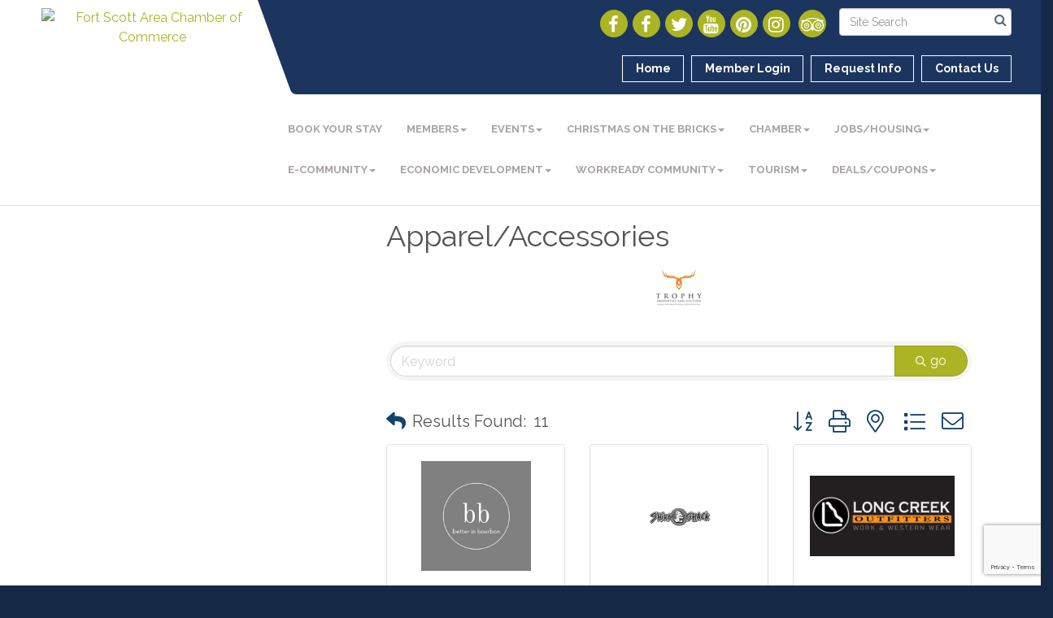

--- FILE ---
content_type: text/html; charset=utf-8
request_url: https://fortscott.com/members/category/apparel-accessories-101
body_size: 25972
content:


<!DOCTYPE html>
<!--[if lt IE 7]> <html dir="ltr" lang="en-US" class="ie6"> <![endif]-->
<!--[if IE 7]>    <html dir="ltr" lang="en-US" class="ie7"> <![endif]-->
<!--[if IE 8]>    <html dir="ltr" lang="en-US" class="ie8"> <![endif]-->
<!--[if gt IE 8]><!--> <html dir="ltr" lang="en-US"> <!--<![endif]-->

<!-- BEGIN head -->
<head>
<!-- start injected HTML (CCID=2874) -->
<!-- page template: http://fortscott.com/publiclayout -->
<meta name="keywords" content="Fort Scott Area Chamber of Commerce,Fort Scott,directory,business search,member search" />
<meta name="description" content="Fort Scott Area Chamber of Commerce | Apparel/Accessories" />
<link href="https://fortscott.com/integration/customerdefinedcss?_=OdRKfg2" rel="stylesheet" type="text/css" />
<link rel="alternate stylesheet" type="application/rss+xml" title="Apparel/Accessories Category | Fort Scott Area Chamber of Commerce RSS Feed" href="https://fortscott.com/list/rss/apparel-accessories-101" />
<link rel="canonical" href="https://fortscott.com/members/category/apparel-accessories-101" />
<!-- end injected HTML -->

	<!--Meta Tags-->
	<meta http-equiv="Content-Type" content="text/html; charset=UTF-8" />
    <meta charset="utf-8">
	<!--Title-->
	<title>Apparel/Accessories Category | Fort Scott Area Chamber of Commerce</title>
    <!--Favicon-->
    <link rel="shortcut icon" href="https://chambermaster.blob.core.windows.net/userfiles/UserFiles/chambers/2874/CMS/design_elements/favicon.png" type="image/x-icon" />
        
    <!-- Begin Styles -->    
    <!-- Page Header -->
    <script type="text/javascript">
        var BASE_URL = "//fortscott.com/";
        var CMS = CMS || {};
        CMS.Warnings = CMS.Warnings || {};
        CMS.Defaults = CMS.Defaults || {};
    </script>
<link href="/Content/bundles/cms-public-styles?v=D8mNTZ-9UqeGhR8ddDkrI_X_p7u8taSdYzURPHS2JXg1" rel="stylesheet"/>
<script src="/Content/bundles/cms-public-header-scripts?v=yPjNtgpZ8y92tvBtDtdFF4JH0RbMuwi-tJnjLPEBD3o1"></script>
    <script type="text/javascript">
        CMS.jQuery = jQuery.noConflict(true);
    </script>
    
    
    
    
    <link href='https://fonts.googleapis.com/css?family=Raleway:400,700,500' rel='stylesheet' type='text/css'>
    <meta name="viewport" content="width=device-width, initial-scale=1.0" />
    <!-- ===== Base Template Styles ===== -->
    <link class="cms-style" href="/Themes/Captivate/Resources/css/captivatestyles.css" rel="stylesheet">
    <!-- ===== IE9 Edit Mode Fix ===== -->
    <!--[if IE]>
    <style>
        .cms-edit-mode i.fa.fa-plus.add-cms-content.pull-right.clickable {
            margin-left: 15px;
        }
    </style>
    <![endif]-->

    


    <link rel="stylesheet" href="//fortscott.com/css/default" type="text/css" media="all" id="theme-style" />

    <!-- Site Header -->
<!-- header data -->

<!-- Meta Pixel Code -->
<script>
!function(f,b,e,v,n,t,s)
{if(f.fbq)return;n=f.fbq=function(){n.callMethod?
n.callMethod.apply(n,arguments):n.queue.push(arguments)};
if(!f._fbq)f._fbq=n;n.push=n;n.loaded=!0;n.version='2.0';
n.queue=[];t=b.createElement(e);t.async=!0;
t.src=v;s=b.getElementsByTagName(e)[0];
s.parentNode.insertBefore(t,s)}(window, document,'script',
'https://connect.facebook.net/en_US/fbevents.js');
fbq('init', '580502675639789');
fbq('track', 'PageView');
</script>
<noscript><img height="1" width="1" style="display:none"
src="https://www.facebook.com/tr?id=580502675639789&ev=PageView&noscript=1"
/></noscript>
<!-- End Meta Pixel Code -->

<style>
  .panel-primary .panel-heading .panel-title, .panel-secondary .panel-heading .panel-title, .panel-optional .panel-heading .panel-title {color: #ABB523;}

  .call-out {
    display: none;
}
.cms-icon-links.full-width[count="7"] .cms-icon-link {
    width: 13%;
}
.above-footer h3 {
    padding: 10px 0;
}
/* --Begin Scroller Fix-- */
.page-area[pageareaid="Sponsors Slider"] .js-marquee .mn-ad { display: block; }
.page-area[pageareaid="Sponsors Slider"] .js-marquee .mn-ad, .js-marquee .mn-ad a { height: auto; left: auto; position: relative; top: auto; width: auto; }

/* --sponsor marquee styles --*/ 
.page-area[pageareaid="Sponsors Slider"]  .mn-ad-image {margin-right:40px;float:left;}
.page-area[pageareaid="Sponsors Slider"]  .mn-ads-loaded {width:100%;overflow:hidden;padding:10px;border:1px solid #e6e6e6;border-radius:4px;-webkit-box-sizing: border-box; -moz-box-sizing: border-box; box-sizing: border-box;background-color:#ffffff}
  
.phone:before {
    content: "\e182 ";
    position: relative;
    top: 1px;
    margin-right:4px;
    display: inline-block;
    font-family: 'Glyphicons Halflings';
    font-style: normal;
    font-weight: normal;
    line-height: 1;
    -webkit-font-smoothing: antialiased;
    -moz-osx-font-smoothing: grayscale;
  }
  
/* printer friendly */
  
  @media print {
a[href]:after {
content:"";
}

header {position: relative;}
    
}
  
</style>    <!-- End Styles -->
        <script>
            (function (i, s, o, g, r, a, m) {
                i['GoogleAnalyticsObject'] = r; i[r] = i[r] || function () {
                    (i[r].q = i[r].q || []).push(arguments)
                }, i[r].l = 1 * new Date(); a = s.createElement(o),
                m = s.getElementsByTagName(o)[0]; a.async = 1; a.src = g; m.parentNode.insertBefore(a, m)
            })(window, document, 'script', '//www.google-analytics.com/analytics.js', 'ga');

            ga('create', 'UA-90325277-27', 'auto');
            ga('send', 'pageview');
        </script>
    <!-- jQuery first, then Popper.js, then Bootstrap JS -->
    <script src="https://code.jquery.com/jquery-3.7.1.min.js" crossorigin="anonymous"></script>
    <script type="text/javascript" src="https://code.jquery.com/ui/1.13.2/jquery-ui.min.js"></script>
<script src="https://fortscott.com/Content/bundles/SEO4?v=jX-Yo1jNxYBrX6Ffq1gbxQahkKjKjLSiGjCSMnG9UuU1"></script>
    <script type="text/javascript" src="https://ajax.aspnetcdn.com/ajax/globalize/0.1.1/globalize.min.js"></script>
    <script type="text/javascript" src="https://ajax.aspnetcdn.com/ajax/globalize/0.1.1/cultures/globalize.culture.en-US.js"></script>
    <!-- Required meta tags -->
    <meta charset="utf-8">
    <meta name="viewport" content="width=device-width, initial-scale=1, shrink-to-fit=no">
    <link rel="stylesheet" href="https://code.jquery.com/ui/1.13.2/themes/base/jquery-ui.css" type="text/css" media="all" />
    <script type="text/javascript">
        var MNI = MNI || {};
        MNI.CurrentCulture = 'en-US';
        MNI.CultureDateFormat = 'M/d/yyyy';
        MNI.BaseUrl = 'https://fortscott.com';
        MNI.jQuery = jQuery.noConflict(true);
        MNI.Page = {
            Domain: 'fortscott.com',
            Context: 211,
            Category: 101,
            Member: null,
            MemberPagePopup: true
        };
        MNI.LayoutPromise = new Promise(function (resolve) {
            MNI.LayoutResolution = resolve;
        });
        MNI.MemberFilterUrl = 'members';
    </script>


    <script src="https://www.google.com/recaptcha/enterprise.js?render=6LfI_T8rAAAAAMkWHrLP_GfSf3tLy9tKa839wcWa" async defer></script>
    <script>

        const SITE_KEY = '6LfI_T8rAAAAAMkWHrLP_GfSf3tLy9tKa839wcWa';

        // Repeatedly check if grecaptcha has been loaded, and call the callback once it's available
        function waitForGrecaptcha(callback, retries = 10, interval = 1000) {
            if (typeof grecaptcha !== 'undefined' && grecaptcha.enterprise.execute) {
                callback();
            } else if (retries > 0) { 
                setTimeout(() => {
                    waitForGrecaptcha(callback, retries - 1, interval);
                }, interval);
            } else {
                console.error("grecaptcha is not available after multiple attempts");
            }
        }

        // Generates a reCAPTCHA v3 token using grecaptcha.enterprise and injects it into the given form.
        // If the token input doesn't exist, it creates one. Then it executes the callback with the token.
        function setReCaptchaToken(formElement, callback, action = 'submit') {
            grecaptcha.enterprise.ready(function () {
                grecaptcha.enterprise.execute(SITE_KEY, { action: action }).then(function (token) {

                    MNI.jQuery(function ($) {
                        let input = $(formElement).find("input[name='g-recaptcha-v3']");

                        if (input.length === 0) {
                            input = $('<input>', {
                                type: 'hidden',
                                name: 'g-recaptcha-v3',
                                value: token
                            });
                            $(formElement).append(input);
                        }
                        else
                            $(input).val(token);

                        if (typeof callback === 'function') callback(token);
                    })

                });
            });
        }

    </script>




<script src="https://fortscott.com/Content/bundles/MNI?v=34V3-w6z5bLW9Yl7pjO3C5tja0TdKeHFrpRQ0eCPbz81"></script>

    <script type="text/javascript" src="https://maps.googleapis.com/maps/api/js?v=3&key=AIzaSyAACLyaFddZFsbbsMCsSY4lq7g6N4ycArE"></script>
    <!-- Bootstrap CSS -->
    <link type="text/css" href="https://fortscott.com/Content/SEO4/css/bootstrap/bootstrap-ns.min.css" rel="stylesheet" />
<link href="https://fortscott.com/Content/SEO4/css/fontawesome/css/fa.bundle?v=ruPA372u21djZ69Q5Ysnch4rq1PR55j8o6h6btgP60M1" rel="stylesheet"/>
<link href="https://fortscott.com/Content/SEO4/css/v4-module.bundle?v=teKUclOSNwyO4iQ2s3q00X0U2jxs0Mkz0T6S0f4p_241" rel="stylesheet"/>
<!-- Production Template
http://fortscott.com/publiclayout
 --></head>
 <!-- Begin body -->
<body class="cmsbackground">
    


<div id="page-layout" pageLayout="Left Sidebar" pageId=46417>
    
<script>document.body.className += ' fade-out';</script>
<div class="wrapper">
    <header>
        <div class="container-fluid">
            <div class="row">
                <div class="col-xs-7 col-sm-3 logo">
<div class="page-area  global" pageareaid="Head 0">
    <ul class="cms-widgets">

<li class="cms-widget published " contentid="235419" pageareaid="Head 0" order="0" contenttypeid="8">
        <!--  -->
    
    <div class="cms-image-widget center ">
            <a href="/" >
                    <img style="max-width:100%" alt="Fort Scott Area Chamber of Commerce" src="https://chambermaster.blob.core.windows.net/userfiles/UserFiles/chambers/2874/CMS/Fort-Scott-Chamber-Of-Commerce.jpg">

            </a>
    </div>

    <span style="clear:both;display:block;"></span>
</li>


 

    </ul>
</div>
</div>
                <div class="col-xs-12 col-md-9 aside-logo">
                    <div class="row">
                        <div class="col-md-12 top-bar hidden-xs hidden-sm">
                            <div class="row">
                                <div class="top-bar-item">
<div class="page-area  global" pageareaid="Head 1">
    <ul class="cms-widgets">

<li class="cms-widget published " contentid="235424" pageareaid="Head 1" order="0" contenttypeid="14">
        <!-- 
    <span>Search</span>
 -->
    

    <div class="cms-design-panel" id="content-235424">

<script type="text/javascript">
        (function ($) {
            $(function () {
                $('#content-235424 .cms-search').SiteSearch();
            });
        })(CMS.jQuery)
</script>
<style>
    #content-235424 .cms-search.cms-search-custom .cms-search-holder {
        color:#0071bc;
    }
    #content-235424 .cms-search.cms-search-custom .cms-search-go:hover {
        color:#0071bc;
        border: 1px solid #0071bc;
    }
    #content-235424 .cms-search.cms-search-custom .cms-search-go:not(:hover),
    #content-235424 .cms-search.cms-search-custom .cms-search-go:active {
        background-color: #0071bc;
    }
    #content-235424 .cms-search-results {
        width:100%;
    }
    #content-235424 .cms-search-wrapper {
        width: 100%;
    }
    #content-235424 .cms-search {
        text-align:center ;
    }
    #content-235424 .form-group input.form-control {
        padding-right:25px;
    }
    #content-235424 .cms-pages-results {
        display:block;
    }
    #content-235424 .cms-members-results {
        display:block;
    }
    #content-235424 .cms-category-results {
        display:block;
    }
    #content-235424 .cms-quicklink-results {
        display:block;
    }
    #content-235424 .cms-events-results {
        display:block;
    }
    #content-235424 .cms-search-go {
        display:none;
    }
    #content-235424 .cms-search-holder {
        display:block;
    }
    #content-235424 .search-wrapper {
        margin-right:auto;
    }
</style>
<div class="cms-content cms-search cms-search-primary" state="none">
    <div class="cms-search-wrapper">
        <div class="form-group">
            <i class="fa fa-search cms-search-holder" title="Search"></i>
            <div class="cms-search-go">Go</div>
            <div class="search-wrapper">
                <input type="text" class="form-control" placeholder="Site Search">
                <input type="hidden" class="cms-search-mask" value="31">
                <input type="hidden" class="cms-search-limit" value="15">
            </div>
        </div>
        <div class="cms-search-results">
            <div class="search-results-wrapper">
                <div class="cms-pages-results">
                    <h4><strong>Pages</strong></h4>
                    <ul></ul>
                </div>
                <div class="cms-members-results">
                    <h4><strong>Members</strong></h4>
                    <ul></ul>
                </div>
                <div class="cms-category-results">
                    <h4><strong>Categories</strong></h4>
                    <ul></ul>
                </div>
                <div class="cms-quicklink-results">
                    <h4><strong>Quicklinks</strong></h4>
                    <ul></ul>
                </div>
                <div class="cms-events-results">
                    <h4><strong>Events</strong></h4>
                    <ul></ul>
                </div>
            </div>
        </div>
    </div>
</div>





    </div>

    <span style="clear:both;display:block;"></span>
</li>


 

    </ul>
</div>
</div>
                                <div class="top-bar-item">
<div class="page-area  global" pageareaid="Head 2">
    <ul class="cms-widgets">

<li class="cms-widget published " contentid="235421" pageareaid="Head 2" order="0" contenttypeid="9">
        <!--  -->
    
    <div class="cms-cm-icons">
        <ul class="cms-icon-links fixed  icon-links-secondary  " count="8" id="content-235421">
                <li class="cms-icon-link">
                    <a href="https://www.facebook.com/fortscottchamber/" target=&quot;_blank&quot;>
                        <div class="panel-icon">
                                <i class="fa fa-facebook flat-social" title="Icon Link"></i>
                                                    </div>
                    </a>
                </li>
                <li class="cms-icon-link">
                    <a href="https://www.facebook.com/visitfortscottks/" target=&quot;_blank&quot;>
                        <div class="panel-icon">
                                <i class="fa fa-facebook flat-social" title="Icon Link"></i>
                                                    </div>
                    </a>
                </li>
                <li class="cms-icon-link">
                    <a href="https://twitter.com/ftscottchamber" target=&quot;_blank&quot;>
                        <div class="panel-icon">
                                <i class="fa fa-twitter flat-social" title="Icon Link"></i>
                                                    </div>
                    </a>
                </li>
                <li class="cms-icon-link">
                    <a href="https://www.youtube.com/user/FortScottChamber" target=&quot;_blank&quot;>
                        <div class="panel-icon">
                                <i class="fa fa-youtube flat-social" title="Icon Link"></i>
                                                    </div>
                    </a>
                </li>
                <li class="cms-icon-link">
                    <a href="https://www.pinterest.com/ftscottchamber" target=&quot;_blank&quot;>
                        <div class="panel-icon">
                                <i class="fa fa-pinterest flat-social" title="Icon Link"></i>
                                                    </div>
                    </a>
                </li>
                <li class="cms-icon-link">
                    <a href="https://www.instagram.com/fortscottchamber" target=&quot;_blank&quot;>
                        <div class="panel-icon">
                                <i class="fa fa-instagram flat-social" title="Icon Link"></i>
                                                    </div>
                    </a>
                </li>
                <li class="cms-icon-link">
                    <a >
                        <div class="panel-icon">
                                                            <span class="panel-image"><img class="blank" src="https://devchambermaster.blob.core.windows.net/cms/media/icons/add-icon-flat.png" title="Icon"></span>
                        </div>
                    </a>
                </li>
                <li class="cms-icon-link">
                    <a href="https://www.tripadvisor.com/Attraction_Review-g60815-d10125548-Reviews-Fort_Scott_Area_Chamber_of_Commerce_Tourism_Center-Fort_Scott_Kansas.html" target=&quot;_blank&quot;>
                        <div class="panel-icon">
                                <i class="fa fa-tripadvisor flat-social" title="Icon Link"></i>
                                                    </div>
                    </a>
                </li>
        </ul>
    </div>

    <span style="clear:both;display:block;"></span>
</li>


 

    </ul>
</div>
</div>
                                <div class="top-bar-item">
<div class="page-area  global" pageareaid="Head 3">
    <ul class="cms-widgets">

<li class="cms-widget published " contentid="235409" pageareaid="Head 3" order="0" contenttypeid="7">
        <!--  -->
    
    <div class="cms-custom-links">
            <style>
                
                ul#content-235409.sidebar-nav.cms-ghost.sidebar-default.custom .nav-item a {
                    background-color:RGBA(255, 255, 255, 0);
                    border-color:#FFFFFF;
                    color:#FFFFFF;
                }
                                ul#content-235409.sidebar-nav.sidebar-default.custom .nav-item a {
                    background-color:RGBA(255, 255, 255, 0);
                    border-color:RGBA(255, 255, 255, 0);
                    color:#FFFFFF;
                }
            </style>
        <div class="cms-alignment-wrapper right ">
            <ul class="sidebar-nav sidebar-default custom  cms-ghost " id="content-235409">
                    <li>
                        <div class="nav-item">
                            <a href="/" >
                                <span class="panel-icon">
                                                                            <span class="panel-image"><img class="blank" src="https://devchambermaster.blob.core.windows.net/cms/media/icons/add-icon-flat.png"></span>
                                                                            <span>Home</span>
                                </span>
                            </a>
                        </div>
                    </li>
                    <li>
                        <div class="nav-item">
                            <a href="/login" >
                                <span class="panel-icon">
                                                                            <span class="panel-image"><img class="blank" src="https://devchambermaster.blob.core.windows.net/cms/media/icons/add-icon-flat.png"></span>
                                                                            <span>Member Login</span>
                                </span>
                            </a>
                        </div>
                    </li>
                    <li>
                        <div class="nav-item">
                            <a href="/info" >
                                <span class="panel-icon">
                                                                            <span class="panel-image"><img class="blank" src="https://devchambermaster.blob.core.windows.net/cms/media/icons/add-icon-flat.png"></span>
                                                                            <span>Request Info</span>
                                </span>
                            </a>
                        </div>
                    </li>
                    <li>
                        <div class="nav-item">
                            <a href="/contact" >
                                <span class="panel-icon">
                                                                            <span class="panel-image"><img class="blank" src="https://devchambermaster.blob.core.windows.net/cms/media/icons/add-icon-flat.png"></span>
                                                                            <span>Contact Us</span>
                                </span>
                            </a>
                        </div>
                    </li>
            </ul>
        </div>
    </div>    

    <span style="clear:both;display:block;"></span>
</li>


 

    </ul>
</div>
</div>
                            </div>
                        </div>
                        <!-- Navigation -->
                        <div class="col-md-12">
                            <div class="row">
                                <nav class="navbar navbar-default" role="navigation">
                                    <!-- mobile display -->
                                    <div class="navbar-header">
                                        <button type="button" class="navbar-toggle" data-toggle="collapse" data-target="#bs-example-navbar-collapse-1"> <span class="sr-only">Toggle navigation</span> <span class="icon-bar"></span> <span class="icon-bar"></span> <span class="icon-bar"></span></button>
                                    </div>
                                    <!-- Collect the nav links, forms, and other content for toggling -->
                                    <div class="collapse navbar-collapse" id="bs-example-navbar-collapse-1">
                                        <div id="cm-cms-menu">
                                            <div class="top-bar visible-xs-block visible-sm-block">
                                                <div class="top-bar-item">
<div class="page-area  global" pageareaid="Head 1">
    <ul class="cms-widgets">

<li class="cms-widget published " contentid="235424" pageareaid="Head 1" order="0" contenttypeid="14">
        <!-- 
    <span>Search</span>
 -->
    

    <div class="cms-design-panel" id="content-235424">

<script type="text/javascript">
        (function ($) {
            $(function () {
                $('#content-235424 .cms-search').SiteSearch();
            });
        })(CMS.jQuery)
</script>
<style>
    #content-235424 .cms-search.cms-search-custom .cms-search-holder {
        color:#0071bc;
    }
    #content-235424 .cms-search.cms-search-custom .cms-search-go:hover {
        color:#0071bc;
        border: 1px solid #0071bc;
    }
    #content-235424 .cms-search.cms-search-custom .cms-search-go:not(:hover),
    #content-235424 .cms-search.cms-search-custom .cms-search-go:active {
        background-color: #0071bc;
    }
    #content-235424 .cms-search-results {
        width:100%;
    }
    #content-235424 .cms-search-wrapper {
        width: 100%;
    }
    #content-235424 .cms-search {
        text-align:center ;
    }
    #content-235424 .form-group input.form-control {
        padding-right:25px;
    }
    #content-235424 .cms-pages-results {
        display:block;
    }
    #content-235424 .cms-members-results {
        display:block;
    }
    #content-235424 .cms-category-results {
        display:block;
    }
    #content-235424 .cms-quicklink-results {
        display:block;
    }
    #content-235424 .cms-events-results {
        display:block;
    }
    #content-235424 .cms-search-go {
        display:none;
    }
    #content-235424 .cms-search-holder {
        display:block;
    }
    #content-235424 .search-wrapper {
        margin-right:auto;
    }
</style>
<div class="cms-content cms-search cms-search-primary" state="none">
    <div class="cms-search-wrapper">
        <div class="form-group">
            <i class="fa fa-search cms-search-holder" title="Search"></i>
            <div class="cms-search-go">Go</div>
            <div class="search-wrapper">
                <input type="text" class="form-control" placeholder="Site Search">
                <input type="hidden" class="cms-search-mask" value="31">
                <input type="hidden" class="cms-search-limit" value="15">
            </div>
        </div>
        <div class="cms-search-results">
            <div class="search-results-wrapper">
                <div class="cms-pages-results">
                    <h4><strong>Pages</strong></h4>
                    <ul></ul>
                </div>
                <div class="cms-members-results">
                    <h4><strong>Members</strong></h4>
                    <ul></ul>
                </div>
                <div class="cms-category-results">
                    <h4><strong>Categories</strong></h4>
                    <ul></ul>
                </div>
                <div class="cms-quicklink-results">
                    <h4><strong>Quicklinks</strong></h4>
                    <ul></ul>
                </div>
                <div class="cms-events-results">
                    <h4><strong>Events</strong></h4>
                    <ul></ul>
                </div>
            </div>
        </div>
    </div>
</div>





    </div>

    <span style="clear:both;display:block;"></span>
</li>


 

    </ul>
</div>
</div>
                                                <div class="top-bar-item">
<div class="page-area  global" pageareaid="Head 2">
    <ul class="cms-widgets">

<li class="cms-widget published " contentid="235421" pageareaid="Head 2" order="0" contenttypeid="9">
        <!--  -->
    
    <div class="cms-cm-icons">
        <ul class="cms-icon-links fixed  icon-links-secondary  " count="8" id="content-235421">
                <li class="cms-icon-link">
                    <a href="https://www.facebook.com/fortscottchamber/" target=&quot;_blank&quot;>
                        <div class="panel-icon">
                                <i class="fa fa-facebook flat-social" title="Icon Link"></i>
                                                    </div>
                    </a>
                </li>
                <li class="cms-icon-link">
                    <a href="https://www.facebook.com/visitfortscottks/" target=&quot;_blank&quot;>
                        <div class="panel-icon">
                                <i class="fa fa-facebook flat-social" title="Icon Link"></i>
                                                    </div>
                    </a>
                </li>
                <li class="cms-icon-link">
                    <a href="https://twitter.com/ftscottchamber" target=&quot;_blank&quot;>
                        <div class="panel-icon">
                                <i class="fa fa-twitter flat-social" title="Icon Link"></i>
                                                    </div>
                    </a>
                </li>
                <li class="cms-icon-link">
                    <a href="https://www.youtube.com/user/FortScottChamber" target=&quot;_blank&quot;>
                        <div class="panel-icon">
                                <i class="fa fa-youtube flat-social" title="Icon Link"></i>
                                                    </div>
                    </a>
                </li>
                <li class="cms-icon-link">
                    <a href="https://www.pinterest.com/ftscottchamber" target=&quot;_blank&quot;>
                        <div class="panel-icon">
                                <i class="fa fa-pinterest flat-social" title="Icon Link"></i>
                                                    </div>
                    </a>
                </li>
                <li class="cms-icon-link">
                    <a href="https://www.instagram.com/fortscottchamber" target=&quot;_blank&quot;>
                        <div class="panel-icon">
                                <i class="fa fa-instagram flat-social" title="Icon Link"></i>
                                                    </div>
                    </a>
                </li>
                <li class="cms-icon-link">
                    <a >
                        <div class="panel-icon">
                                                            <span class="panel-image"><img class="blank" src="https://devchambermaster.blob.core.windows.net/cms/media/icons/add-icon-flat.png" title="Icon"></span>
                        </div>
                    </a>
                </li>
                <li class="cms-icon-link">
                    <a href="https://www.tripadvisor.com/Attraction_Review-g60815-d10125548-Reviews-Fort_Scott_Area_Chamber_of_Commerce_Tourism_Center-Fort_Scott_Kansas.html" target=&quot;_blank&quot;>
                        <div class="panel-icon">
                                <i class="fa fa-tripadvisor flat-social" title="Icon Link"></i>
                                                    </div>
                    </a>
                </li>
        </ul>
    </div>

    <span style="clear:both;display:block;"></span>
</li>


 

    </ul>
</div>
</div>
                                                <div class="top-bar-item">
<div class="page-area  global" pageareaid="Head 3">
    <ul class="cms-widgets">

<li class="cms-widget published " contentid="235409" pageareaid="Head 3" order="0" contenttypeid="7">
        <!--  -->
    
    <div class="cms-custom-links">
            <style>
                
                ul#content-235409.sidebar-nav.cms-ghost.sidebar-default.custom .nav-item a {
                    background-color:RGBA(255, 255, 255, 0);
                    border-color:#FFFFFF;
                    color:#FFFFFF;
                }
                                ul#content-235409.sidebar-nav.sidebar-default.custom .nav-item a {
                    background-color:RGBA(255, 255, 255, 0);
                    border-color:RGBA(255, 255, 255, 0);
                    color:#FFFFFF;
                }
            </style>
        <div class="cms-alignment-wrapper right ">
            <ul class="sidebar-nav sidebar-default custom  cms-ghost " id="content-235409">
                    <li>
                        <div class="nav-item">
                            <a href="/" >
                                <span class="panel-icon">
                                                                            <span class="panel-image"><img class="blank" src="https://devchambermaster.blob.core.windows.net/cms/media/icons/add-icon-flat.png"></span>
                                                                            <span>Home</span>
                                </span>
                            </a>
                        </div>
                    </li>
                    <li>
                        <div class="nav-item">
                            <a href="/login" >
                                <span class="panel-icon">
                                                                            <span class="panel-image"><img class="blank" src="https://devchambermaster.blob.core.windows.net/cms/media/icons/add-icon-flat.png"></span>
                                                                            <span>Member Login</span>
                                </span>
                            </a>
                        </div>
                    </li>
                    <li>
                        <div class="nav-item">
                            <a href="/info" >
                                <span class="panel-icon">
                                                                            <span class="panel-image"><img class="blank" src="https://devchambermaster.blob.core.windows.net/cms/media/icons/add-icon-flat.png"></span>
                                                                            <span>Request Info</span>
                                </span>
                            </a>
                        </div>
                    </li>
                    <li>
                        <div class="nav-item">
                            <a href="/contact" >
                                <span class="panel-icon">
                                                                            <span class="panel-image"><img class="blank" src="https://devchambermaster.blob.core.windows.net/cms/media/icons/add-icon-flat.png"></span>
                                                                            <span>Contact Us</span>
                                </span>
                            </a>
                        </div>
                    </li>
            </ul>
        </div>
    </div>    

    <span style="clear:both;display:block;"></span>
</li>


 

    </ul>
</div>
</div>
                                            </div>
                                            

<ul menu-id="3653" class="nav navbar-nav yamm basic-mega cms-bootstrap-menu">
            <li ><a href="/list/ql/accommodations-lodging-53" target="_self">Book Your Stay</a></li>
        <li class="dropdown" navigation-id="98813">
            <a href="#" class="dropdown-toggle" data-toggle="dropdown" target="_self">Members<b class="caret"></b></a>
            <ul class="dropdown-menu">
                <li>
                    <div class="yamm-content">
                            <div class="row">
                    <div class="col-sm-3 list-unstyled">
                    <div>
                        <a href="/members/" target="_self">Member Directory</a>
                    </div>
                    <div>
                        <a href="https://fortscott.com/members/ql/chamber-champion-members-74" target="_blank">Chamber Champion Members</a>
                    </div>
                    <div>
                        <a href="/map/" target="_self">Map of Members</a>
                    </div>
                    <div>
                        <a href="/login/" target="_self">Member Login</a>
                    </div>
                    <div>
                        <a href="/member-information-center-tutorials" target="_self">Member Information Center Tutorials</a>
                    </div>
                    <div>
                        <a href="http://fortscott.com/join-the-chamber" target="_blank">Join the Chamber!</a>
                    </div>
            </div>
    </div>

                    </div>
                </li>
            </ul>
        </li>
        <li class="dropdown" navigation-id="98814">
            <a href="#" class="dropdown-toggle" data-toggle="dropdown" target="_self">Events<b class="caret"></b></a>
            <ul class="dropdown-menu">
                <li>
                    <div class="yamm-content">
                            <div class="row">
        <ul class="col-sm-3 list-unstyled">
                <li>
                    <p><strong>Event Calendars</strong></p>
                </li>
                    <li><a href="/events/" target="_self">Events by Listing</a></li>
                    <li><a href="/events/calendar/" target="_self">Events by Calendar</a></li>
                    <li><a href="/festivals-celebrations-copy" target="_self">Festivals &amp; Celebrations </a></li>
                    <li><a href="https://fortscott.com/events/search?q=&amp;c=13&amp;Lookahead=" target="_blank">Chamber Coffees</a></li>
                    <li><a href="https://chambermaster.blob.core.windows.net/userfiles/UserFiles/chambers/2874/CMS/Event_CalendarsChamber/Events-Calendar---2024-w-dates-Booklet-Style---March---December(1).pdf" target="_blank">Printable Calendar of Events</a></li>
        </ul>
        <ul class="col-sm-3 list-unstyled">
                <li>
                    <p><strong>Special Upcoming Events</strong></p>
                </li>
                    <li><a href="https://bidding.kombfm.com/" target="_blank">103.9 Radio Auction</a></li>
                    <li><a href="https://fortscott.com/events/details/island-movie-night-at-memorial-hall-35492" target="_blank">Island Movie Night 2/21</a></li>
                    <li><a href="https://fortscott.com/events/details/good-ol-days-parade-35500" target="_blank">Good Ol&#39; Days Parade Registration 6/5</a></li>
                    <li><a href="https://fortscottgoodoldays.com/" target="_blank">Good Ol&#39; Days Festival Info 6/5-6</a></li>
        </ul>
            </div>

                    </div>
                </li>
            </ul>
        </li>
        <li class="dropdown" navigation-id="181326">
            <a href="#" class="dropdown-toggle" data-toggle="dropdown" target="_self">Christmas on the Bricks<b class="caret"></b></a>
            <ul class="dropdown-menu">
                <li>
                    <div class="yamm-content">
                            <div class="row">
                    <div class="col-sm-3 list-unstyled">
                    <div>
                        <a href="/christmas-on-the-bricks" target="_self">General Information - Save the Date!</a>
                    </div>
                    <div>
                        <a href="http://fortscott.com/form/view/38054" target="_blank">Volunteer Signup</a>
                    </div>
                    <div>
                        <a href="/sponsors---thank-you" target="_self">Sponsors 2025 Festival - Thank you!</a>
                    </div>
                    <div>
                        <a href="http://fortscott.com/form/view/38327" target="_blank">SURVEY - Post-event Feedback Welcome!</a>
                    </div>
            </div>
    </div>

                    </div>
                </li>
            </ul>
        </li>
        <li class="dropdown" navigation-id="98818">
            <a href="#" class="dropdown-toggle" data-toggle="dropdown" target="_self">Chamber<b class="caret"></b></a>
            <ul class="dropdown-menu">
                <li>
                    <div class="yamm-content">
                            <div class="row">
        <ul class="col-sm-3 list-unstyled">
                <li>
                    <p><strong>About the Chamber</strong></p>
                </li>
                    <li><a href="https://chambermaster.blob.core.windows.net/userfiles/UserFiles/chambers/2874/CMS/chamber/Chamber-of-Commerce-Facts---What-is-a-Chamber.pdf" target="_blank">What is a Chamber of Commerce?</a></li>
                    <li><a href="/chamber" target="_self">About the Chamber</a></li>
                    <li><a href="/about-us" target="_self">Mission &amp; Vision</a></li>
                    <li><a href="/board-of-directors" target="_self">Board of Directors</a></li>
                    <li><a href="/staff" target="_self">Staff</a></li>
        </ul>
        <ul class="col-sm-3 list-unstyled">
                <li>
                    <p><strong>Membership</strong></p>
                </li>
                    <li><a href="/join-the-chamber" target="_self">Join the Chamber</a></li>
                    <li><a href="/ad-sponsor-opportunities" target="_self">Ad &amp; Sponsor Opportunities</a></li>
                    <li><a href="/health-insurance---chamber-blue" target="_self">Health Insurance - Chamber Blue</a></li>
                    <li><a href="/membertomember/" target="_self">Member Deals</a></li>
                    <li><a href="https://youtu.be/w0T3DCa9Msc" target="_blank">Member Center Tutorial</a></li>
        </ul>
        <ul class="col-sm-3 list-unstyled">
                <li>
                    <p><strong>Chamber Foundation</strong></p>
                </li>
                    <li><a href="/chamber-foundation" target="_self">Chamber Foundation</a></li>
        </ul>
        <ul class="col-sm-3 list-unstyled">
                <li>
                    <p><strong>Leadership Programs</strong></p>
                </li>
                    <li><a href="/lead-bourbon-county-program" target="_self">LEAD Bourbon County Program</a></li>
        </ul>
            </div>
    <div class="row">
        <ul class="col-sm-3 list-unstyled">
                <li>
                    <p><strong>Workforce Programs</strong></p>
                </li>
                    <li><a href="/high-school-mentoring-program" target="_self">High School Mentoring Program</a></li>
        </ul>
        <ul class="col-sm-3 list-unstyled">
                <li>
                    <p><strong>Public Policy</strong></p>
                </li>
                    <li><a href="http://fortscott.com/members/category/legislators-277" target="_blank">Elected Officials State-Federal</a></li>
                    <li><a href="http://ksepc.org/category/legislative-updates/" target="_blank">KEPC News - KS Eco. Progress Council</a></li>
                    <li><a href="https://tiak.org/advocacy/bill-tracking/" target="_blank">TIAK - Travel Ind. Assoc. of KS</a></li>
        </ul>
        <ul class="col-sm-3 list-unstyled">
                <li>
                    <p><strong>Community Videos</strong></p>
                </li>
                    <li><a href="https://drive.google.com/file/d/12Ez-ZSoO3WBlw-AYMPYr-7lDVuG2gyom/view?usp=sharing" target="_blank">Pathways to a Healthy KS: BB County 2020</a></li>
                    <li><a href="https://vimeo.com/279754898/19cd31ec68" target="_self">Pathways to a Healthy KS: BB County 2018</a></li>
                    <li><a href="https://www.youtube.com/watch?v=kzkKalwKbeQ" target="_blank">Made in Greater Fort Scott 2017</a></li>
                    <li><a href="http://www.elocallink.tv/m/v/player.php?pid=Q3xBNx54" target="_blank">Fort Scott Community Video 2015</a></li>
        </ul>
        <ul class="col-sm-3 list-unstyled">
                <li>
                    <p><strong>More Information</strong></p>
                </li>
                    <li><a href="/contact/" target="_self">Contact Us</a></li>
        </ul>
            </div>

                    </div>
                </li>
            </ul>
        </li>
        <li class="dropdown" navigation-id="103675">
            <a href="#" class="dropdown-toggle" data-toggle="dropdown" target="_self">Jobs/Housing<b class="caret"></b></a>
            <ul class="dropdown-menu">
                <li>
                    <div class="yamm-content">
                            <div class="row">
                    <div class="col-sm-3 list-unstyled">
                    <div>
                        <a href="/jobs/" target="_self">Job Openings</a>
                    </div>
                    <div>
                        <a href="/job-openings-flyer" target="_self">Job Openings Flyer</a>
                    </div>
                    <div>
                        <a href="/job-seeker-resources" target="_self">Job Seeker Resources</a>
                    </div>
                    <div>
                        <a href="https://www.kansasworks.com/job_seeker" target="_blank">KANSASWORKS</a>
                    </div>
                    <div>
                        <a href="/volunteer-opportunities" target="_self">Volunteer Opportunities</a>
                    </div>
                    <div>
                        <a href="/marketspace/" target="_self">Marketspace</a>
                    </div>
            </div>
    </div>
    <div class="row">
        <ul class="col-sm-3 list-unstyled">
                <li>
                    <p><strong>Real Estate</strong></p>
                </li>
                    <li><a href="/residentialhomes" target="_self">Houses for Sale</a></li>
                    <li><a href="/houses-for-rent" target="_self">Houses for Rent</a></li>
                    <li><a href="https://fortscott.com/marketspace?q=&amp;c=236" target="_blank">Commercial-For Sale</a></li>
                    <li><a href="https://fortscott.com/marketspace?q=&amp;c=235" target="_blank">Commercial-Rent</a></li>
                    <li><a href="/members/category/realtors-198" target="_blank">Realtor Listing</a></li>
                    <li><a href="/members/category/landlords-property-rental-170" target="_self">Landlords-Houses</a></li>
                    <li><a href="http://fortscott.com/members/category/apartments-100" target="_self">Landlords-Apts</a></li>
        </ul>
            </div>

                    </div>
                </li>
            </ul>
        </li>
        <li class="dropdown" navigation-id="153835">
            <a href="#" class="dropdown-toggle" data-toggle="dropdown" target="_self">E-Community<b class="caret"></b></a>
            <ul class="dropdown-menu">
                <li>
                    <div class="yamm-content">
                            <div class="row">
                    <div class="col-sm-3 list-unstyled">
                    <div>
                        <a href="/e-community" target="_self">Loan Program</a>
                    </div>
            </div>
    </div>

                    </div>
                </li>
            </ul>
        </li>
        <li class="dropdown" navigation-id="101930">
            <a href="#" class="dropdown-toggle" data-toggle="dropdown" target="_self">Economic Development<b class="caret"></b></a>
            <ul class="dropdown-menu">
                <li>
                    <div class="yamm-content">
                            <div class="row">
                    <div class="col-sm-3 list-unstyled">
                    <div>
                        <a href="/economic-development" target="_self">About Eco Devo</a>
                    </div>
                    <div>
                        <a href="/business-development" target="_self">Grants - Loans - Incentives</a>
                    </div>
                    <div>
                        <a href="http://fortscott.com/marketspace?c=236&amp;q=&amp;st=1" target="_blank">Commercial for Sale</a>
                    </div>
                    <div>
                        <a href="http://fortscott.com/marketspace?c=235&amp;q=&amp;st=1" target="_blank">Commercial for Lease</a>
                    </div>
                    <div>
                        <a href="https://app.locationone.com/buildings?organization=68a36cdaf4eee0acdd5f4d70" target="_blank">LOIS - Location One</a>
                    </div>
            </div>
    </div>
    <div class="row">
        <ul class="col-sm-3 list-unstyled">
                <li>
                    <p><strong>Business/Employment Resources</strong></p>
                </li>
                    <li><a href="/school-district---education-information" target="_self">School District - Education Information</a></li>
                    <li><a href="/small-business-development-center-sbdc" target="_self">Small Business Development Center SBDC</a></li>
                    <li><a href="https://socialsecurityofficenear.me/in/city/fort-scott-ks/" target="_blank">Social Security Resource Center</a></li>
                    <li><a href="https://www.rd.usda.gov/sites/default/files/060721-ic-ruralworkforceguide-final508.pdf?utm_source=Resource_Guide&amp;utm_medium=PDF&amp;utm_content=6_10_21&amp;utm_campaign=Rural_Workforce" target="_blank">USDA Resource Guide for Workforce Development</a></li>
                    <li><a href="/marketing-resources" target="_self">Marketing Resources</a></li>
                    <li><a href="/starting-a-business" target="_self">Starting a Business</a></li>
                    <li><a href="https://www.thehartford.com/business-insurance/strategy" target="_blank">Business Owners Playbook by The Hartford</a></li>
                    <li><a href="/small-business-resources" target="_self">LinkedIn Tips for Small Business</a></li>
                    <li><a href="https://klic.dol.ks.gov/vosnet/Default.aspx" target="_blank">Employment Data - KDOL</a></li>
                    <li><a href="/median-wages-by-county" target="_self">Median Wages by County</a></li>
                    <li><a href="/kansas-statistical-abstract" target="_self">Kansas Statistical Abstract</a></li>
                    <li><a href="https://www.census.gov/quickfacts/bourboncountykansas" target="_blank">Census Quick Facts-Bourbon County KS</a></li>
                    <li><a href="https://www.khi.org/policy/article/2021-CHR" target="_blank">County Health Rankings</a></li>
                    <li><a href="/healthy-bourbon-county-action-team" target="_self">Healthy Bourbon County Action Team</a></li>
        </ul>
            </div>

                    </div>
                </li>
            </ul>
        </li>
        <li class="dropdown" navigation-id="154111">
            <a href="#" class="dropdown-toggle" data-toggle="dropdown" target="_self">WorkReady Community<b class="caret"></b></a>
            <ul class="dropdown-menu">
                <li>
                    <div class="yamm-content">
                            <div class="row">
                    <div class="col-sm-3 list-unstyled">
                    <div>
                        <a href="https://www.workreadycommunities.org/KS/011" target="_blank">Bourbon County Dashboard</a>
                    </div>
                    <div>
                        <a href="https://www.workreadycommunities.org/index/faq" target="_blank">WorkReady Community FAQs</a>
                    </div>
                    <div>
                        <a href="https://www.workreadycommunities.org/business/form" target="_blank">Register your Business</a>
                    </div>
                    <div>
                        <a href="https://www.workreadycommunities.org/employer-toolkit" target="_blank">Employer Toolkit</a>
                    </div>
                    <div>
                        <a href="https://www.workreadycommunities.org/index/podcast" target="_blank">Ready for Work Podcasts</a>
                    </div>
                    <div>
                        <a href="/gold-certification-release-2023" target="_self">Gold Certification Release 2023</a>
                    </div>
            </div>
    </div>

                    </div>
                </li>
            </ul>
        </li>
        <li class="dropdown" navigation-id="98815">
            <a href="#" class="dropdown-toggle" data-toggle="dropdown" target="_self">Tourism<b class="caret"></b></a>
            <ul class="dropdown-menu">
                <li>
                    <div class="yamm-content">
                            <div class="row">
        <ul class="col-sm-3 list-unstyled">
                <li>
                    <p><strong>Events</strong></p>
                </li>
                    <li><a href="/festivals-celebrations" target="_self">Festivals &amp; Celebrations</a></li>
                    <li><a href="/events/" target="_self">All Events by Listing</a></li>
                    <li><a href="/events/calendar/" target="_self">All Events by Calendar</a></li>
        </ul>
        <ul class="col-sm-3 list-unstyled">
                <li>
                    <p><strong>About Tourism </strong></p>
                </li>
                    <li><a href="/tourism" target="_self">About Tourism</a></li>
                    <li><a href="http://www.visitfortscott.com" target="_blank">CVB/Visit Fort Scott Website</a></li>
        </ul>
        <ul class="col-sm-3 list-unstyled">
                <li>
                    <p><strong>What To Do </strong></p>
                </li>
                    <li><a href="/special-group-activities" target="_self">Top Things to See &amp; Do</a></li>
                    <li><a href="/list/ql/arts-culture-entertainment-3/" target="_self">Play</a></li>
                    <li><a href="/list/ql/shopping-specialty-retail-22/" target="_self">Shop</a></li>
                    <li><a href="/list/ql/restaurants-food-beverages-21/" target="_self">Dine</a></li>
                    <li><a href="http://www.fortscott.com/trolley" target="_blank">Trolley</a></li>
        </ul>
                    <div class="col-sm-3 list-unstyled">
                    <div>
                        <a href="/murals-in-fort-scott" target="_self">Murals in Fort Scott</a>
                    </div>
                    <div>
                        <a href="/downtown-walking-trail" target="_self">Downtown Walking Trail</a>
                    </div>
                    <div>
                        <a href="/bike-share-program" target="_self">Bike Share Program</a>
                    </div>
            </div>
    </div>
    <div class="row">
        <ul class="col-sm-3 list-unstyled">
                <li>
                    <p><strong>Where to Stay</strong></p>
                </li>
                    <li><a href="/list/ql/accommodations-lodging-53" target="_self">Hotels, B&amp;B&#39;s, Lodges</a></li>
                    <li><a href="http://fortscott.com/members/category/camping-rv-facilities-238" target="_blank">Camping - RV Facilities</a></li>
        </ul>
        <ul class="col-sm-3 list-unstyled">
                <li>
                    <p><strong>Hot Deals</strong></p>
                </li>
                    <li><a href="/hotdeals/" target="_self">Deals</a></li>
        </ul>
            </div>
    <div class="row">
        <ul class="col-sm-3 list-unstyled">
                <li>
                    <p><strong>Groups / Meetings</strong></p>
                </li>
                    <li><a href="/why-fort-scott" target="_self">Why Fort Scott</a></li>
                    <li><a href="/event-facilities" target="_self">Event Facilities</a></li>
        </ul>
            </div>

                    </div>
                </li>
            </ul>
        </li>
        <li class="dropdown" navigation-id="155356">
            <a href="#" class="dropdown-toggle" data-toggle="dropdown" target="_self">Deals/Coupons<b class="caret"></b></a>
            <ul class="dropdown-menu">
                <li>
                    <div class="yamm-content">
                            <div class="row">
                    <div class="col-sm-3 list-unstyled">
                    <div>
                        <a href="/hotdeals/" target="_self">Hot Deals/Coupons</a>
                    </div>
                    <div>
                        <a href="/membertomember/" target="_self">Member Exclusive Deals</a>
                    </div>
            </div>
    </div>

                    </div>
                </li>
            </ul>
        </li>

</ul>



                                        </div>
                                    </div>
                                    <!-- /.navbar-collapse -->
                                </nav>
                            </div>
                        </div>
                    </div>
                </div>
            </div>
        </div>
    </header>
    <!-- /Navigation -->
    <!-- Main Content -->
    

  <main>
    <div class="slider-area">
        <div class="container-fluid">
            <div class="row">
                <div class="col-md-12">
<div class="page-area  local" pageareaid="Feature 0">
    <ul class="cms-widgets">
    </ul>
</div>
 </div>
            </div>
            <div class="row">
                <div class="col-md-12">
<div class="page-area  global" pageareaid="Global Feature 0">
    <ul class="cms-widgets">
    </ul>
</div>
 </div>
            </div>

        </div>
    </div>
    <div class="container inside-page">
        <div class="row">
            <div class="col-xs-12">
<div class="page-area  global" pageareaid="Layout Top 0">
    <ul class="cms-widgets">
    </ul>
</div>
</div>
        </div>
        <div class="row">
            <div class="col-xs-12">
<div class="page-area  local" pageareaid="1">
    <ul class="cms-widgets">
    </ul>
</div>
</div>
        </div>
        <div class="row">
            <div class="col-md-8 col-md-push-4">
                <div class="row">
                    <div class="col-xs-12">
<div class="page-area  local" pageareaid="Main">
    <ul class="cms-widgets">

<li class="cms-widget published " contentid="235403" pageareaid="Main" order="0" contenttypeid="1">
        <!--  -->
    
    <div class="cms-content" id="content-235403">
            <div id="gzns">
        
<div class="container-fluid gz-search-results">
    <!-- pagetitle and deals buttons row, deals buttons are now removed but leaving div incase we add back in -->
    <div class="d-flex w-100 gz-pagetitle-dealsbuttons">
        <div class="flex-grow-1 gz-pagetitle">
            <h1>Apparel/Accessories</h1>
        </div>
        

<div class="gz-dealsbuttons"></div>

    </div>
    <!-- intro text -->
    <!--banner ad -->



<div class="row gz-banner"><div class="col"><div class="mn-banner mn-banner-premier"><div id="mn-banner"><noscript><iframe src="https://fortscott.com/sponsors/adsframe?context=211&amp;catgid=101&amp;maxWidth=480&amp;maxHeight=60&amp;max=1&amp;rotate=False" width="480" height="60" scrolling="no" frameborder="0" allowtransparency="true" marginwidth="0" marginheight="0"></iframe></noscript></div></div></div></div>
<script type="text/javascript">
    var _mnisq=_mnisq||[];
    _mnisq.push(["domain","fortscott.com"],["context",211],["category",101],["max",30],["rotate",1],["maxWidth",480],["maxHeight",60],["create","mn-banner"]);
    (function(b,d,a,c){b.getElementById(d)||(c=b.getElementsByTagName(a)[0],a=b.createElement(a),a.type="text/javascript",a.async=!0,a.src="https://fortscott.com/Content/Script/Ads.min.js",c.parentNode.insertBefore(a,c))})(document,"mni-ads-script","script");
</script>
        

<!-- search bar on several pages, internal components mostly the same but internal components differ-->
  <div class="row gz-directory-search-filters">
        <div class="col">
<form action="https://fortscott.com/members/category/apparel-accessories-101" id="SearchForm" method="get">                <div class="input-group gz-search-filters">
                <input for="search" type="text" class="form-control gz-search-keyword member-typeahead" aria-label="Search by keyword" placeholder="Keyword" name="q">
                                
                
                
                
                <span><input type="hidden" name="sa" value="False" /></span>
                <div class="input-group-append">
                    <button class="btn gz-search-btn" type="submit" role="search" aria-label="Search Submit"><i class="gz-far gz-fa-search"></i>go</button>
                </div>
                </div>
</form>            <!-- badge pills, these display if keyword or items in search are selected, not sure if they only need to display on the results page or both the main page and results -->    
            <div class="gz-search-pills">
                
                
            </div>   
            <input type="hidden" name="catgId" id="catgId" />
        </div>    
  </div>

    <!-- results count and sort -->
    <div class="row gz-toolbar">
        <div class="col">
            <div class="btn-toolbar justify-content-between gz-results-toolbar" role="toolbar" aria-label="Toolbar with button groups">
                <div class="input-group gz-results-found">
                    <div class="input-group-text gz-results-found-text" id="results-found">
                        <a class="gz-page-return" href="https://fortscott.com/members" role="button" title="Back to Search"><i class="gz-fas gz-fa-reply"></i></a>
                        <span class="gz-subtitle gz-results-title">Results Found: </span>
                        <span class="gz-subtitle gz-results-count">11</span>
                    </div>
                </div>
                <div class="gz-toolbar-buttons">
                    <div class="btn-group gz-toolbar-group" role="group" aria-describedby="buttongroup" id="sorting"><span id="buttongroup" class="sr-only">Button group with nested dropdown</span>
                            <a type="button" class="gz-sort-alpha" role="button" title="Sort by A-Z" href="https://fortscott.com/members/category/apparel-accessories-101?o=alpha"><i class="gz-fal gz-fa-sort-alpha-down"></i><i class="gz-fal gz-fa-sort-alpha-up"></i><i class="gz-fal gz-fa-sort-numeric-down"></i></a>

                        <a class="gz-toolbar-btn" role="button" rel="nofollow" href="https://fortscott.com/members/category/apparel-accessories-101?rendermode=print" title="Print" onclick="return!MNI.Window.Print(this)"><i class="gz-fal gz-fa-print"></i></a>
                        <a class="gz-toolbar-btn" role="button" href="https://fortscott.com/members/category/apparel-accessories-101?o=&amp;dm=True" title="View on Map"><i class="gz-fal gz-fa-map-marker-alt"></i></a>
                        <a href="#" class="gz-view-btn gz-cards-view gz-toolbar-btn active" role="button" title="Card View"><i class="gz-fal gz-fa-th"></i></a>
                        <a href="#" class="gz-view-btn gz-list-view gz-toolbar-btn" role="button" title="List View"><i class="gz-fal gz-fa-list"></i></a>
                            <form id="gz-directory-contactform" action="https://fortscott.com/inforeq/contactmembers" method="post" target="_blank" style="display:inline">
                                <input type="hidden" name="targets" value="5938|1157|6096|15|914|5662|382|5861|740|5796|256" />
                                <input type="hidden" name="command" value="addMembers" />
                                <a class="gz-toolbar-btn" role="button" href="#" title="Contact These Businesses"><i class="gz-fal gz-fa-envelope"></i></a>
                            </form>
                    </div>
                </div>
            </div>
        </div>
    </div>
<div class="row gz-cards gz-results-cards">
    <!-- start of first card, use this markup and repeat for each one-->
    <div class="gz-list-card-wrapper col-sm-6 col-md-4">

<script type="text/javascript">
    MNI.jQuery(function ($) {
        $(document).ready(function () {
            $('.gz-member-description').hover(
                function () {
                    var descElem = $(this);
                    var toolTipElem = descElem.parent().find('.tooltiptext');
                    var tolerance = 5; // The following check needs some tolerance due to varying pixel sizes setup
                    var isTruncated = descElem[0].scrollHeight > (descElem[0].clientHeight + tolerance);
                    if (isTruncated) toolTipElem.addClass('show');
                });
            $('.gz-list-card-wrapper .card-body').hover(
                function () {
                    // Do nothing. Hover In handled in above element selector. Hover Out handled below
                },
                function () {
                    $(this).parent().find('.tooltiptext.show').removeClass('show');
                }
            );
        });
    });
</script>
<div class="card gz-results-card gz-web-participation-30 gz-has-logo gz-nonsponsor" data-memid="5938" data-gz-wp="Gold">
    <div class="card-header">
        <a href="https://fortscott.com/members/member/better-in-bourbon-5938" target="_blank" alt="Better in Bourbon">
                <img class="img-fluid gz-results-img" src="https://chambermaster.blob.core.windows.net/images/members/2874/5938/MemLogoSearch_Better%20in%20Bourbon%20Logo.png" alt="Better in Bourbon">
            </a>
        <!-- if no image, omit img and display span of text <span class="gz-img-placeholder">Charter Communications</span> -->
        <!--if membership type display span, add class of membership type next to .gz-membership-type -->
        
    </div>
    <div class="card-body gz-card-top">
        <h5 class="card-title gz-card-title" itemprop="name">
            <a href="https://fortscott.com/members/member/better-in-bourbon-5938" target="_blank" alt="Better in Bourbon">Better in Bourbon</a>
        </h5>
            <span class="tooltiptext">Downtown Fort Scott on North Main Street</span>
            <p class="card-text gz-description gz-member-description">Downtown Fort Scott on North Main Street</p>
    </div>
    <div class="card-body gz-results-card-body">
        <ul class="list-group list-group-flush">
                <li class="list-group-item gz-card-address">
                    <a href="https://www.google.com/maps?q=13%20N.%20Main%20St.,%20Fort%20Scott,%20KS,%2066701" onclick="MNI.Hit.MemberMap(5938)" target="_blank" class="card-link">
                        <i class="gz-fal gz-fa-map-marker-alt"></i>
                        <span class="gz-street-address" itemprop="streetAddress">13 N. Main St.</span>
                        
                        
                        
                        <div itemprop="citystatezip">
                            <span class="gz-address-city">Fort Scott</span>
                            <span>KS</span>
                            <span>66701</span>
                        </div>
                    </a>
                </li>
            <li class="list-group-item gz-card-phone">
                <a href="tel:9134888176" class="card-link"><i class="gz-fal gz-fa-phone"></i><span>(913) 488-8176</span></a>
            </li>
            
        </ul>
    </div>
    <!--if membership deals buttons are activated display card footer, if not omit entire footer-->
</div>
</div><div class="gz-list-card-wrapper col-sm-6 col-md-4">

<script type="text/javascript">
    MNI.jQuery(function ($) {
        $(document).ready(function () {
            $('.gz-member-description').hover(
                function () {
                    var descElem = $(this);
                    var toolTipElem = descElem.parent().find('.tooltiptext');
                    var tolerance = 5; // The following check needs some tolerance due to varying pixel sizes setup
                    var isTruncated = descElem[0].scrollHeight > (descElem[0].clientHeight + tolerance);
                    if (isTruncated) toolTipElem.addClass('show');
                });
            $('.gz-list-card-wrapper .card-body').hover(
                function () {
                    // Do nothing. Hover In handled in above element selector. Hover Out handled below
                },
                function () {
                    $(this).parent().find('.tooltiptext.show').removeClass('show');
                }
            );
        });
    });
</script>
<div class="card gz-results-card gz-web-participation-30 gz-has-logo gz-nonsponsor" data-memid="1157" data-gz-wp="Gold">
    <div class="card-header">
        <a href="https://fortscott.com/members/member/shirt-shack-1157" target="_blank" alt="Shirt Shack">
                <img class="img-fluid gz-results-img" src="https://chambermaster.blob.core.windows.net/images/members/2874/1157/MemLogoSearch_Shirt%20Shack%20Logo.png" alt="Shirt Shack">
            </a>
        <!-- if no image, omit img and display span of text <span class="gz-img-placeholder">Charter Communications</span> -->
        <!--if membership type display span, add class of membership type next to .gz-membership-type -->
        
    </div>
    <div class="card-body gz-card-top">
        <h5 class="card-title gz-card-title" itemprop="name">
            <a href="https://fortscott.com/members/member/shirt-shack-1157" target="_blank" alt="Shirt Shack">Shirt Shack</a>
        </h5>
    </div>
    <div class="card-body gz-results-card-body">
        <ul class="list-group list-group-flush">
                <li class="list-group-item gz-card-address">
                    <a href="https://www.google.com/maps?q=11%20E.%2018th%20St.,%20Fort%20Scott,%20KS,%2066701" onclick="MNI.Hit.MemberMap(1157)" target="_blank" class="card-link">
                        <i class="gz-fal gz-fa-map-marker-alt"></i>
                        <span class="gz-street-address" itemprop="streetAddress">11 E. 18th St.</span>
                        
                        
                        
                        <div itemprop="citystatezip">
                            <span class="gz-address-city">Fort Scott</span>
                            <span>KS</span>
                            <span>66701</span>
                        </div>
                    </a>
                </li>
            <li class="list-group-item gz-card-phone">
                <a href="tel:6202234680" class="card-link"><i class="gz-fal gz-fa-phone"></i><span>(620) 223-4680</span></a>
            </li>
            
        </ul>
    </div>
    <!--if membership deals buttons are activated display card footer, if not omit entire footer-->
</div>
</div><div class="gz-list-card-wrapper col-sm-6 col-md-4">

<script type="text/javascript">
    MNI.jQuery(function ($) {
        $(document).ready(function () {
            $('.gz-member-description').hover(
                function () {
                    var descElem = $(this);
                    var toolTipElem = descElem.parent().find('.tooltiptext');
                    var tolerance = 5; // The following check needs some tolerance due to varying pixel sizes setup
                    var isTruncated = descElem[0].scrollHeight > (descElem[0].clientHeight + tolerance);
                    if (isTruncated) toolTipElem.addClass('show');
                });
            $('.gz-list-card-wrapper .card-body').hover(
                function () {
                    // Do nothing. Hover In handled in above element selector. Hover Out handled below
                },
                function () {
                    $(this).parent().find('.tooltiptext.show').removeClass('show');
                }
            );
        });
    });
</script>
<div class="card gz-results-card gz-web-participation-30 gz-has-logo gz-nonsponsor" data-memid="6096" data-gz-wp="Gold">
    <div class="card-header">
        <a href="https://fortscott.com/members/member/long-creek-outfitters-6096" target="_blank" alt="Long Creek Outfitters">
                <img class="img-fluid gz-results-img" src="https://chambermaster.blob.core.windows.net/images/members/2874/6096/MemLogoSearch_Long%20Creek%20Logo.png" alt="Long Creek Outfitters">
            </a>
        <!-- if no image, omit img and display span of text <span class="gz-img-placeholder">Charter Communications</span> -->
        <!--if membership type display span, add class of membership type next to .gz-membership-type -->
        
    </div>
    <div class="card-body gz-card-top">
        <h5 class="card-title gz-card-title" itemprop="name">
            <a href="https://fortscott.com/members/member/long-creek-outfitters-6096" target="_blank" alt="Long Creek Outfitters">Long Creek Outfitters</a>
        </h5>
            <span class="tooltiptext">One of the Largest Work Boot &amp; Western Store's in the Country!</span>
            <p class="card-text gz-description gz-member-description">One of the Largest Work Boot &amp; Western Store's in the Country!</p>
    </div>
    <div class="card-body gz-results-card-body">
        <ul class="list-group list-group-flush">
                <li class="list-group-item gz-card-address">
                    <a href="https://www.google.com/maps?q=2400%20S.%20Main%20St.,%20Ste.%20500,%20Fort%20Scott,%20KS,%2066701" onclick="MNI.Hit.MemberMap(6096)" target="_blank" class="card-link">
                        <i class="gz-fal gz-fa-map-marker-alt"></i>
                        <span class="gz-street-address" itemprop="streetAddress">2400 S. Main St., Ste. 500</span>
                        
                        
                        
                        <div itemprop="citystatezip">
                            <span class="gz-address-city">Fort Scott</span>
                            <span>KS</span>
                            <span>66701</span>
                        </div>
                    </a>
                </li>
            <li class="list-group-item gz-card-phone">
                <a href="tel:6202242375" class="card-link"><i class="gz-fal gz-fa-phone"></i><span>(620) 224-2375</span></a>
            </li>
            
        </ul>
    </div>
    <!--if membership deals buttons are activated display card footer, if not omit entire footer-->
</div>
</div><div class="gz-list-card-wrapper col-sm-6 col-md-4">

<script type="text/javascript">
    MNI.jQuery(function ($) {
        $(document).ready(function () {
            $('.gz-member-description').hover(
                function () {
                    var descElem = $(this);
                    var toolTipElem = descElem.parent().find('.tooltiptext');
                    var tolerance = 5; // The following check needs some tolerance due to varying pixel sizes setup
                    var isTruncated = descElem[0].scrollHeight > (descElem[0].clientHeight + tolerance);
                    if (isTruncated) toolTipElem.addClass('show');
                });
            $('.gz-list-card-wrapper .card-body').hover(
                function () {
                    // Do nothing. Hover In handled in above element selector. Hover Out handled below
                },
                function () {
                    $(this).parent().find('.tooltiptext.show').removeClass('show');
                }
            );
        });
    });
</script>
<div class="card gz-results-card gz-web-participation-30 gz-has-logo gz-nonsponsor" data-memid="15" data-gz-wp="Gold">
    <div class="card-header">
        <a href="https://fortscott.com/members/member/bids-dibs-inc-15" target="_blank" alt="Bids &amp; Dibs, Inc.">
                <img class="img-fluid gz-results-img" src="https://chambermaster.blob.core.windows.net/images/members/2874/15/MemLogoSearch_BandDBlackbackground.jpg" alt="Bids &amp; Dibs, Inc.">
            </a>
        <!-- if no image, omit img and display span of text <span class="gz-img-placeholder">Charter Communications</span> -->
        <!--if membership type display span, add class of membership type next to .gz-membership-type -->
        
    </div>
    <div class="card-body gz-card-top">
        <h5 class="card-title gz-card-title" itemprop="name">
            <a href="https://fortscott.com/members/member/bids-dibs-inc-15" target="_blank" alt="Bids &amp; Dibs, Inc.">Bids &amp; Dibs, Inc.</a>
        </h5>
            <span class="tooltiptext">Bids and Dibs - Largest resale boutique in Kansas.  Offering consignment, outright buys, online sales and estate liquidation.</span>
            <p class="card-text gz-description gz-member-description">Bids and Dibs - Largest resale boutique in Kansas.  Offering consignment, outright buys, online sales and estate liquidation.</p>
    </div>
    <div class="card-body gz-results-card-body">
        <ul class="list-group list-group-flush">
                <li class="list-group-item gz-card-address">
                    <a href="https://www.google.com/maps?q=121%20E.%20Second%20St.,%20Fort%20Scott,%20KS,%2066701" onclick="MNI.Hit.MemberMap(15)" target="_blank" class="card-link">
                        <i class="gz-fal gz-fa-map-marker-alt"></i>
                        <span class="gz-street-address" itemprop="streetAddress">121 E. Second St.</span>
                        
                        
                        
                        <div itemprop="citystatezip">
                            <span class="gz-address-city">Fort Scott</span>
                            <span>KS</span>
                            <span>66701</span>
                        </div>
                    </a>
                </li>
            <li class="list-group-item gz-card-phone">
                <a href="tel:6202242437" class="card-link"><i class="gz-fal gz-fa-phone"></i><span>(620) 224-2437</span></a>
            </li>
            
        </ul>
    </div>
    <!--if membership deals buttons are activated display card footer, if not omit entire footer-->
</div>
</div><div class="gz-list-card-wrapper col-sm-6 col-md-4">

<script type="text/javascript">
    MNI.jQuery(function ($) {
        $(document).ready(function () {
            $('.gz-member-description').hover(
                function () {
                    var descElem = $(this);
                    var toolTipElem = descElem.parent().find('.tooltiptext');
                    var tolerance = 5; // The following check needs some tolerance due to varying pixel sizes setup
                    var isTruncated = descElem[0].scrollHeight > (descElem[0].clientHeight + tolerance);
                    if (isTruncated) toolTipElem.addClass('show');
                });
            $('.gz-list-card-wrapper .card-body').hover(
                function () {
                    // Do nothing. Hover In handled in above element selector. Hover Out handled below
                },
                function () {
                    $(this).parent().find('.tooltiptext.show').removeClass('show');
                }
            );
        });
    });
</script>
<div class="card gz-results-card gz-web-participation-30 gz-has-logo gz-nonsponsor" data-memid="914" data-gz-wp="Gold">
    <div class="card-header">
        <a href="https://fortscott.com/members/member/miller-feed-farm-914" target="_blank" alt="Miller Feed &amp; Farm">
                <img class="img-fluid gz-results-img" src="https://chambermaster.blob.core.windows.net/images/members/2874/914/MemLogoSearch_Miller%20Feed%20Farm%20logo%201x2%20in_240317-101403.jpg" alt="Miller Feed &amp; Farm">
            </a>
        <!-- if no image, omit img and display span of text <span class="gz-img-placeholder">Charter Communications</span> -->
        <!--if membership type display span, add class of membership type next to .gz-membership-type -->
        
    </div>
    <div class="card-body gz-card-top">
        <h5 class="card-title gz-card-title" itemprop="name">
            <a href="https://fortscott.com/members/member/miller-feed-farm-914" target="_blank" alt="Miller Feed &amp; Farm">Miller Feed &amp; Farm</a>
        </h5>
    </div>
    <div class="card-body gz-results-card-body">
        <ul class="list-group list-group-flush">
                <li class="list-group-item gz-card-address">
                    <a href="https://www.google.com/maps?q=115%20W.%20Wall%20St.,%20Fort%20Scott,%20KS,%2066701" onclick="MNI.Hit.MemberMap(914)" target="_blank" class="card-link">
                        <i class="gz-fal gz-fa-map-marker-alt"></i>
                        <span class="gz-street-address" itemprop="streetAddress">115 W. Wall St.</span>
                        
                        
                        
                        <div itemprop="citystatezip">
                            <span class="gz-address-city">Fort Scott</span>
                            <span>KS</span>
                            <span>66701</span>
                        </div>
                    </a>
                </li>
            <li class="list-group-item gz-card-phone">
                <a href="tel:6202233420" class="card-link"><i class="gz-fal gz-fa-phone"></i><span>(620) 223-3420</span></a>
            </li>
            
        </ul>
    </div>
    <!--if membership deals buttons are activated display card footer, if not omit entire footer-->
</div>
</div><div class="gz-list-card-wrapper col-sm-6 col-md-4">

<script type="text/javascript">
    MNI.jQuery(function ($) {
        $(document).ready(function () {
            $('.gz-member-description').hover(
                function () {
                    var descElem = $(this);
                    var toolTipElem = descElem.parent().find('.tooltiptext');
                    var tolerance = 5; // The following check needs some tolerance due to varying pixel sizes setup
                    var isTruncated = descElem[0].scrollHeight > (descElem[0].clientHeight + tolerance);
                    if (isTruncated) toolTipElem.addClass('show');
                });
            $('.gz-list-card-wrapper .card-body').hover(
                function () {
                    // Do nothing. Hover In handled in above element selector. Hover Out handled below
                },
                function () {
                    $(this).parent().find('.tooltiptext.show').removeClass('show');
                }
            );
        });
    });
</script>
<div class="card gz-results-card gz-web-participation-30 gz-has-logo gz-nonsponsor" data-memid="5662" data-gz-wp="Gold">
    <div class="card-header">
        <a href="https://fortscott.com/members/member/be-the-light-boutique-5662" target="_blank" alt="Be The Light Boutique">
                <img class="img-fluid gz-results-img" src="https://chambermaster.blob.core.windows.net/images/members/2874/5662/MemLogoSearch_Be%20the%20Light%20Logo.png" alt="Be The Light Boutique">
            </a>
        <!-- if no image, omit img and display span of text <span class="gz-img-placeholder">Charter Communications</span> -->
        <!--if membership type display span, add class of membership type next to .gz-membership-type -->
        
    </div>
    <div class="card-body gz-card-top">
        <h5 class="card-title gz-card-title" itemprop="name">
            <a href="https://fortscott.com/members/member/be-the-light-boutique-5662" target="_blank" alt="Be The Light Boutique">Be The Light Boutique</a>
        </h5>
    </div>
    <div class="card-body gz-results-card-body">
        <ul class="list-group list-group-flush">
                <li class="list-group-item gz-card-address">
                    <a href="https://www.google.com/maps?q=12%20N.%20Main%20St.,%20Fort%20Scott,%20KS,%2066701" onclick="MNI.Hit.MemberMap(5662)" target="_blank" class="card-link">
                        <i class="gz-fal gz-fa-map-marker-alt"></i>
                        <span class="gz-street-address" itemprop="streetAddress">12 N. Main St.</span>
                        
                        
                        
                        <div itemprop="citystatezip">
                            <span class="gz-address-city">Fort Scott</span>
                            <span>KS</span>
                            <span>66701</span>
                        </div>
                    </a>
                </li>
            <li class="list-group-item gz-card-phone">
                <a href="tel:6202243124" class="card-link"><i class="gz-fal gz-fa-phone"></i><span>(620) 224-3124</span></a>
            </li>
            
        </ul>
    </div>
    <!--if membership deals buttons are activated display card footer, if not omit entire footer-->
</div>
</div><div class="gz-list-card-wrapper col-sm-6 col-md-4">

<script type="text/javascript">
    MNI.jQuery(function ($) {
        $(document).ready(function () {
            $('.gz-member-description').hover(
                function () {
                    var descElem = $(this);
                    var toolTipElem = descElem.parent().find('.tooltiptext');
                    var tolerance = 5; // The following check needs some tolerance due to varying pixel sizes setup
                    var isTruncated = descElem[0].scrollHeight > (descElem[0].clientHeight + tolerance);
                    if (isTruncated) toolTipElem.addClass('show');
                });
            $('.gz-list-card-wrapper .card-body').hover(
                function () {
                    // Do nothing. Hover In handled in above element selector. Hover Out handled below
                },
                function () {
                    $(this).parent().find('.tooltiptext.show').removeClass('show');
                }
            );
        });
    });
</script>
<div class="card gz-results-card gz-web-participation-30 gz-has-logo gz-nonsponsor" data-memid="382" data-gz-wp="Gold">
    <div class="card-header">
        <a href="https://fortscott.com/members/member/e3-ranch-co-382" target="_blank" alt="E3 Ranch &amp; Co.">
                <img class="img-fluid gz-results-img" src="https://chambermaster.blob.core.windows.net/images/members/2874/382/MemLogoSearch_E3%20RANCH%20and%20CO.jpg" alt="E3 Ranch &amp; Co.">
            </a>
        <!-- if no image, omit img and display span of text <span class="gz-img-placeholder">Charter Communications</span> -->
        <!--if membership type display span, add class of membership type next to .gz-membership-type -->
        
    </div>
    <div class="card-body gz-card-top">
        <h5 class="card-title gz-card-title" itemprop="name">
            <a href="https://fortscott.com/members/member/e3-ranch-co-382" target="_blank" alt="E3 Ranch &amp; Co.">E3 Ranch &amp; Co.</a>
        </h5>
    </div>
    <div class="card-body gz-results-card-body">
        <ul class="list-group list-group-flush">
                <li class="list-group-item gz-card-address">
                    <a href="https://www.google.com/maps?q=13%20S.%20National%20Ave.,%20Fort%20Scott,%20KS,%2066701" onclick="MNI.Hit.MemberMap(382)" target="_blank" class="card-link">
                        <i class="gz-fal gz-fa-map-marker-alt"></i>
                        <span class="gz-street-address" itemprop="streetAddress">13 S. National Ave.</span>
                        
                        
                        
                        <div itemprop="citystatezip">
                            <span class="gz-address-city">Fort Scott</span>
                            <span>KS</span>
                            <span>66701</span>
                        </div>
                    </a>
                </li>
            
            
        </ul>
    </div>
    <!--if membership deals buttons are activated display card footer, if not omit entire footer-->
</div>
</div><div class="gz-list-card-wrapper col-sm-6 col-md-4">

<script type="text/javascript">
    MNI.jQuery(function ($) {
        $(document).ready(function () {
            $('.gz-member-description').hover(
                function () {
                    var descElem = $(this);
                    var toolTipElem = descElem.parent().find('.tooltiptext');
                    var tolerance = 5; // The following check needs some tolerance due to varying pixel sizes setup
                    var isTruncated = descElem[0].scrollHeight > (descElem[0].clientHeight + tolerance);
                    if (isTruncated) toolTipElem.addClass('show');
                });
            $('.gz-list-card-wrapper .card-body').hover(
                function () {
                    // Do nothing. Hover In handled in above element selector. Hover Out handled below
                },
                function () {
                    $(this).parent().find('.tooltiptext.show').removeClass('show');
                }
            );
        });
    });
</script>
<div class="card gz-results-card gz-web-participation-30 gz-has-logo gz-nonsponsor" data-memid="5861" data-gz-wp="Gold">
    <div class="card-header">
        <a href="https://fortscott.com/members/member/varia-quality-resale-clothing-5861" target="_blank" alt="Varia - Quality Resale Clothing">
                <img class="img-fluid gz-results-img" src="https://chambermaster.blob.core.windows.net/images/members/2874/5861/MemLogoSearch_Varia.jpg" alt="Varia - Quality Resale Clothing">
            </a>
        <!-- if no image, omit img and display span of text <span class="gz-img-placeholder">Charter Communications</span> -->
        <!--if membership type display span, add class of membership type next to .gz-membership-type -->
        
    </div>
    <div class="card-body gz-card-top">
        <h5 class="card-title gz-card-title" itemprop="name">
            <a href="https://fortscott.com/members/member/varia-quality-resale-clothing-5861" target="_blank" alt="Varia - Quality Resale Clothing">Varia - Quality Resale Clothing</a>
        </h5>
    </div>
    <div class="card-body gz-results-card-body">
        <ul class="list-group list-group-flush">
                <li class="list-group-item gz-card-address">
                    <a href="https://www.google.com/maps?q=114%20E.%2023rd%20St.,%20Fort%20Scott,%20KS,%2066701" onclick="MNI.Hit.MemberMap(5861)" target="_blank" class="card-link">
                        <i class="gz-fal gz-fa-map-marker-alt"></i>
                        <span class="gz-street-address" itemprop="streetAddress">114 E. 23rd St.</span>
                        
                        
                        
                        <div itemprop="citystatezip">
                            <span class="gz-address-city">Fort Scott</span>
                            <span>KS</span>
                            <span>66701</span>
                        </div>
                    </a>
                </li>
            <li class="list-group-item gz-card-phone">
                <a href="tel:6202381703" class="card-link"><i class="gz-fal gz-fa-phone"></i><span>(620) 238-1703</span></a>
            </li>
            
        </ul>
    </div>
    <!--if membership deals buttons are activated display card footer, if not omit entire footer-->
</div>
</div><div class="gz-list-card-wrapper col-sm-6 col-md-4">

<script type="text/javascript">
    MNI.jQuery(function ($) {
        $(document).ready(function () {
            $('.gz-member-description').hover(
                function () {
                    var descElem = $(this);
                    var toolTipElem = descElem.parent().find('.tooltiptext');
                    var tolerance = 5; // The following check needs some tolerance due to varying pixel sizes setup
                    var isTruncated = descElem[0].scrollHeight > (descElem[0].clientHeight + tolerance);
                    if (isTruncated) toolTipElem.addClass('show');
                });
            $('.gz-list-card-wrapper .card-body').hover(
                function () {
                    // Do nothing. Hover In handled in above element selector. Hover Out handled below
                },
                function () {
                    $(this).parent().find('.tooltiptext.show').removeClass('show');
                }
            );
        });
    });
</script>
<div class="card gz-results-card gz-web-participation-30 gz-has-logo gz-nonsponsor" data-memid="740" data-gz-wp="Gold">
    <div class="card-header">
        <a href="https://fortscott.com/members/member/key-industries-inc-740" target="_blank" alt="Key Industries Inc.">
                <img class="img-fluid gz-results-img" src="https://chambermaster.blob.core.windows.net/images/members/2874/740/MemLogoSearch_Key%20Industries%20Logo.jpg" alt="Key Industries Inc.">
            </a>
        <!-- if no image, omit img and display span of text <span class="gz-img-placeholder">Charter Communications</span> -->
        <!--if membership type display span, add class of membership type next to .gz-membership-type -->
        
    </div>
    <div class="card-body gz-card-top">
        <h5 class="card-title gz-card-title" itemprop="name">
            <a href="https://fortscott.com/members/member/key-industries-inc-740" target="_blank" alt="Key Industries Inc.">Key Industries Inc.</a>
        </h5>
    </div>
    <div class="card-body gz-results-card-body">
        <ul class="list-group list-group-flush">
                <li class="list-group-item gz-card-address">
                    <a href="https://www.google.com/maps?q=400%20Marble%20Rd.,%20Fort%20Scott,%20KS,%2066701" onclick="MNI.Hit.MemberMap(740)" target="_blank" class="card-link">
                        <i class="gz-fal gz-fa-map-marker-alt"></i>
                        <span class="gz-street-address" itemprop="streetAddress">400 Marble Rd.</span>
                        
                        
                        
                        <div itemprop="citystatezip">
                            <span class="gz-address-city">Fort Scott</span>
                            <span>KS</span>
                            <span>66701</span>
                        </div>
                    </a>
                </li>
            <li class="list-group-item gz-card-phone">
                <a href="tel:6202232000" class="card-link"><i class="gz-fal gz-fa-phone"></i><span>(620) 223-2000</span></a>
            </li>
            
			    <li class="list-group-item gz-results-dealsbuttons">
			        
			        <a class="btn-link" href="https://fortscott.com/jobs/formember/key-industries-inc" alt="Job Postings" title="Job Postings" >
			            <i class="gz-fas gz-fa-briefcase"></i>
			        </a>
			        
                    
                    
			    </li>
        </ul>
    </div>
    <!--if membership deals buttons are activated display card footer, if not omit entire footer-->
        <div class="card-footer">
            <div class="gz-results-dealsbuttons">
                
			    <a class="btn-link" href="https://fortscott.com/jobs/formember/key-industries-inc" alt="Job Postings" title="Job Postings" >
			        <i class="gz-fas gz-fa-briefcase"></i>
			    </a>
			    
                
			    
            </div>
        </div>
</div>
</div><div class="gz-list-card-wrapper col-sm-6 col-md-4">

<script type="text/javascript">
    MNI.jQuery(function ($) {
        $(document).ready(function () {
            $('.gz-member-description').hover(
                function () {
                    var descElem = $(this);
                    var toolTipElem = descElem.parent().find('.tooltiptext');
                    var tolerance = 5; // The following check needs some tolerance due to varying pixel sizes setup
                    var isTruncated = descElem[0].scrollHeight > (descElem[0].clientHeight + tolerance);
                    if (isTruncated) toolTipElem.addClass('show');
                });
            $('.gz-list-card-wrapper .card-body').hover(
                function () {
                    // Do nothing. Hover In handled in above element selector. Hover Out handled below
                },
                function () {
                    $(this).parent().find('.tooltiptext.show').removeClass('show');
                }
            );
        });
    });
</script>
<div class="card gz-results-card gz-web-participation-30 gz-has-logo gz-nonsponsor" data-memid="5796" data-gz-wp="Gold">
    <div class="card-header">
        <a href="https://fortscott.com/members/member/laree-co-5796" target="_blank" alt="Laree + Co.">
                <img class="img-fluid gz-results-img" src="https://chambermaster.blob.core.windows.net/images/members/2874/5796/MemLogoSearch_LAREE%20_%20CO%20LOGO%20600.jpg" alt="Laree + Co.">
            </a>
        <!-- if no image, omit img and display span of text <span class="gz-img-placeholder">Charter Communications</span> -->
        <!--if membership type display span, add class of membership type next to .gz-membership-type -->
        
    </div>
    <div class="card-body gz-card-top">
        <h5 class="card-title gz-card-title" itemprop="name">
            <a href="https://fortscott.com/members/member/laree-co-5796" target="_blank" alt="Laree + Co.">Laree + Co.</a>
        </h5>
            <span class="tooltiptext">YOU ARE FEARFULLY AND WONDERFULLY MADE.</span>
            <p class="card-text gz-description gz-member-description">YOU ARE FEARFULLY AND WONDERFULLY MADE.</p>
    </div>
    <div class="card-body gz-results-card-body">
        <ul class="list-group list-group-flush">
                <li class="list-group-item gz-card-address">
                    <a href="https://www.google.com/maps?q=3%20S.%20National%20Ave.,%20Fort%20Scott,%20KS,%2066701" onclick="MNI.Hit.MemberMap(5796)" target="_blank" class="card-link">
                        <i class="gz-fal gz-fa-map-marker-alt"></i>
                        <span class="gz-street-address" itemprop="streetAddress">3 S. National Ave.</span>
                        
                        
                        
                        <div itemprop="citystatezip">
                            <span class="gz-address-city">Fort Scott</span>
                            <span>KS</span>
                            <span>66701</span>
                        </div>
                    </a>
                </li>
            <li class="list-group-item gz-card-phone">
                <a href="tel:6206448229" class="card-link"><i class="gz-fal gz-fa-phone"></i><span>(620) 644-8229</span></a>
            </li>
            
        </ul>
    </div>
    <!--if membership deals buttons are activated display card footer, if not omit entire footer-->
</div>
</div><div class="gz-list-card-wrapper col-sm-6 col-md-4">

<script type="text/javascript">
    MNI.jQuery(function ($) {
        $(document).ready(function () {
            $('.gz-member-description').hover(
                function () {
                    var descElem = $(this);
                    var toolTipElem = descElem.parent().find('.tooltiptext');
                    var tolerance = 5; // The following check needs some tolerance due to varying pixel sizes setup
                    var isTruncated = descElem[0].scrollHeight > (descElem[0].clientHeight + tolerance);
                    if (isTruncated) toolTipElem.addClass('show');
                });
            $('.gz-list-card-wrapper .card-body').hover(
                function () {
                    // Do nothing. Hover In handled in above element selector. Hover Out handled below
                },
                function () {
                    $(this).parent().find('.tooltiptext.show').removeClass('show');
                }
            );
        });
    });
</script>
<div class="card gz-results-card gz-web-participation-30 gz-has-logo gz-nonsponsor" data-memid="256" data-gz-wp="Gold">
    <div class="card-header">
        <a href="https://fortscott.com/members/member/hairbow-center-256" target="_blank" alt="HairBow Center">
                <img class="img-fluid gz-results-img" src="https://chambermaster.blob.core.windows.net/images/members/2874/256/MemLogoSearch_HairBow%20Center.png" alt="HairBow Center">
            </a>
        <!-- if no image, omit img and display span of text <span class="gz-img-placeholder">Charter Communications</span> -->
        <!--if membership type display span, add class of membership type next to .gz-membership-type -->
        
    </div>
    <div class="card-body gz-card-top">
        <h5 class="card-title gz-card-title" itemprop="name">
            <a href="https://fortscott.com/members/member/hairbow-center-256" target="_blank" alt="HairBow Center">HairBow Center</a>
        </h5>
    </div>
    <div class="card-body gz-results-card-body">
        <ul class="list-group list-group-flush">
                <li class="list-group-item gz-card-address">
                    <a href="https://www.google.com/maps?q=2326%20Kansas%20Rd.,%20Fort%20Scott,%20KS,%2066701" onclick="MNI.Hit.MemberMap(256)" target="_blank" class="card-link">
                        <i class="gz-fal gz-fa-map-marker-alt"></i>
                        <span class="gz-street-address" itemprop="streetAddress">2326 Kansas Rd.</span>
                        
                        
                        
                        <div itemprop="citystatezip">
                            <span class="gz-address-city">Fort Scott</span>
                            <span>KS</span>
                            <span>66701</span>
                        </div>
                    </a>
                </li>
            <li class="list-group-item gz-card-phone">
                <a href="tel:6202239898" class="card-link"><i class="gz-fal gz-fa-phone"></i><span>(620) 223-9898</span></a>
            </li>
            
        </ul>
    </div>
    <!--if membership deals buttons are activated display card footer, if not omit entire footer-->
</div>
</div>
</div><!-- end of cards row --> 
        
    <div class="row gz-footer-navigation" role="navigation">
        <div class="col">
            <a href="https://fortscott.com/list/">Business Directory</a>
            
            <a href="https://fortscott.com/events/">Events Calendar</a>
            <a href="https://fortscott.com/hotdeals/">Hot Deals</a>
            <a href="https://fortscott.com/MemberToMember/">Member To Member Deals</a>
            
            <a href="https://fortscott.com/jobs/">Job Postings</a>
            <a href="https://fortscott.com/contact/">Contact Us</a>
            
            
            
        </div>
    </div>

    <div class="row gz-footer-logo">
        <div class="col text-center">
            <a href="http://www.growthzone.com/" target="_blank">
                <img alt="GrowthZone - Membership Management Software" src="https://public.chambermaster.com/content/images/powbyCM_100x33.png" border="0">
            </a>
        </div>
    </div>
</div><!-- container fluid close -->

        
    <script type="text/javascript">
        MNI.DEFAULT_LISTING = 0;
        (function ($) {
            $(function () {
                $('#gz-directory-contactform .gz-toolbar-btn').click(function (e) {
                    e.preventDefault();
                    $('#gz-directory-contactform').submit();
                });
            });
        })(MNI.jQuery);
    </script>

        <!-- JavaScript for Bootstrap 4 components -->
        <!-- js to make 4 column layout instead of 3 column when the module page content area is larger than 950, this is to accomodate for full-width templates and templates that have sidebars-->
        <script type="text/javascript">
            (function ($) {
                $(function () {
                    var $gzns = $('#gzns');
                    var $info = $('#gzns').find('.col-sm-6.col-md-4');
                    if ($gzns.width() > 950) {
                        $info.addClass('col-lg-3');
                    }

                    var store = window.localStorage;
                    var key = "2-list-view";
                    var printKey = "24-list-view";
                    $('.gz-view-btn').click(function (e) {
                        e.preventDefault();
                        $('.gz-view-btn').removeClass('active');
                        $(this).addClass('active');
                        if ($(this).hasClass('gz-list-view')) {
                            store.setItem(key, true);
                            store.setItem(printKey, true);
                            $('.gz-list-card-wrapper').removeClass('col-sm-6 col-md-4').addClass('gz-list-col');
                        } else {
                            store.setItem(key, false);
                            store.setItem(printKey, false);
                            $('.gz-list-card-wrapper').addClass('col-sm-6 col-md-4').removeClass('gz-list-col');
                        }
                    });
                    
                    var isListView = store.getItem(key) == null ? MNI.DEFAULT_LISTING : store.getItem(key) == "true";
                    if (isListView) $('.gz-view-btn.gz-list-view').click();
                    store.setItem(printKey, isListView);
                    MNI.LayoutResolution();

                    (function ($modal) {
                        if ($modal[0]) {
                            $('#gz-info-contactfriend').on('shown.bs.modal', function (e) {
                                $modal.css('max-height', $(window).height() + 'px');
                                $modal.addClass('isLoading');
                                $.ajax({ url: MNI.BaseUrl + '/inforeq/contactFriend?itemType='+MNI.ITEM_TYPE+'&itemId='+MNI.ITEM_ID })
                                    .then(function (r) {
                                        $modal.find('.modal-body')
                                            .html($.parseHTML(r.Html));
                                        $modal.removeClass('isLoading');
                                        $('#gz-info-contactfriend').addClass('in');
                                        $.getScript("https://www.google.com/recaptcha/api.js");
                                    });
                            });
                            $('#gz-info-contactfriend .send-btn').click(function () {
                                var $form = $modal.find('form');
                                $modal.addClass('isLoading');
                                $.ajax({
                                    url: $form.attr('action'),
                                    type: 'POST',
                                    data: $form.serialize(),
                                    dataType: 'json'
                                }).then(function (r) {
                                    if (r.Success) $('#gz-info-contactfriend').modal('hide');
                                    else $modal.find('.modal-body').html($.parseHTML(r.Html));
                                    $.getScript("https://www.google.com/recaptcha/api.js");
                                    $modal.removeClass('isLoading');
                                });
                            });
                        }
                    })($('#gz-info-contactfriend .modal-content'));

                    (function ($modal) {
                        if ($modal[0]) {
                            $('#gz-info-subscribe').on('shown.bs.modal', function (e) {
                            $('#gz-info-subscribe .send-btn').show();
                            $modal.addClass('isLoading');
                                $.ajax({ url: MNI.SUBSCRIBE_URL })
                                .then(function (r) {
                                    $modal.find('.modal-body')
                                        .html(r);

                                    $modal.removeClass('isLoading');
                                });
                            });
                            $('#gz-info-subscribe .send-btn').click(function () {
                                var $form = $modal.find('form');
                                $modal.addClass('isLoading');

                                waitForGrecaptcha(() => {
                                    setReCaptchaToken($form, () => {
                                        $.ajax({
                                            url: $form.attr('action'),
                                            type: 'POST',
                                            data: $form.serialize()
                                        }).then(function (r) {
                                            if (r.toLowerCase().search('thank you') != -1) {
                                                $('#gz-info-subscribe .send-btn').hide();
                                            }
                                            $modal.find('.modal-body').html(r);
                                            $modal.removeClass('isLoading');
                                        });
                                    }, "hotDealsSubscribe");
                                })                        
                            });
                        }
                    })($('#gz-info-subscribe .modal-content'));

                    (function ($modal) {
                        $('#gz-info-calendarformat').on('shown.bs.modal', function (e) {
                            var backdropElem = "<div class=\"modal-backdrop fade in\" style=\"height: 731px;\" ></div >";
                            $('#gz-info-calendarformat').addClass('in');                           
                            if (!($('#gz-info-calendarformat .modal-backdrop').length)) {
                                $('#gz-info-calendarformat').prepend(backdropElem);
                            }
                            else {
                                $('#gz-info-calendarformat .modal-backdrop').addClass('in');
                            }
                        });
                        $('#gz-info-calendarformat').on('hidden.bs.modal', function (e) {
                            $('#gz-info-calendarformat').removeClass('in');
                            $('#gz-info-calendarformat .modal-backdrop').remove();
                        });
                        if ($modal[0]) {
                            $('.calendarLink').click(function (e) {
                                $('#gz-info-calendarformat').modal('hide');
                            });
                        }
                    })($('#gz-info-calendarformat .modal-content'));

                    // Constructs the Find Members type ahead suggestion engine. Tokenizes on the Name item in the remote return object. Case Sensitive usage.
                    var members = new Bloodhound({
                        datumTokenizer: Bloodhound.tokenizers.whitespace,
                        queryTokenizer: Bloodhound.tokenizers.whitespace,
                        remote: {
                            url: MNI.BaseUrl + '/list/find?q=%searchTerm',
                            wildcard: '%searchTerm',
                            replace: function () {
                                var q = MNI.BaseUrl + '/list/find?q=' + encodeURIComponent($('.gz-search-keyword').val());
                                var categoryId = $('#catgId').val();
                                var quickLinkId = $('#qlId').val();
                                if (categoryId) {
                                    q += "&catgId=" + encodeURIComponent(categoryId);
                                }
                                if (quickLinkId) {
                                    q += "&qlid=" + encodeURIComponent(quickLinkId);
                                }
                                return q;
                            }
                        }
                    });

                    // Initializing the typeahead using the Bloodhound remote dataset. Display the Name and Type from the dataset via the suggestion template. Case sensitive.
                    $('.member-typeahead').typeahead({
                        hint: false,
                    },
                        {
                            display: 'Name',
                            source: members,
                            limit: Infinity,
                            templates: {
                                suggestion: function (data) { return '<div class="mn-autocomplete"><span class="mn-autocomplete-name">' + data.Name + '</span></br><span class="mn-autocomplete-type">' + data.Type + '</span></div>' }
                            }
                    });

                    $('.member-typeahead').on('typeahead:selected', function (evt, item) {
                        var openInNewWindow = MNI.Page.MemberPagePopup
                        var doAction = openInNewWindow ? MNI.openNewWindow : MNI.redirectTo;

                        switch (item.ResultType) {
                            case 1: // AutocompleteSearchResultType.Category
                                doAction(MNI.Path.Category(item.SlugWithID));
                                break;
                            case 2: // AutocompleteSearchResultType.QuickLink
                                doAction(MNI.Path.QuickLink(item.SlugWithID));
                                break;
                            case 3: // AutocompleteSearchResultType.Member
                                if (item.MemberPageAction == 1) {
                                    MNI.logHitStat("mbrws", item.ID).then(function () {
                                        var location = item.WebParticipation < 10 ? MNI.Path.MemberKeywordSearch(item.Name) : MNI.Path.Member(item.SlugWithID);
                                        doAction(location);
                                    });
                                }
                                else {
                                    var location = item.WebParticipation < 10 ? MNI.Path.MemberKeywordSearch(item.Name) : MNI.Path.Member(item.SlugWithID);
                                    doAction(location);
                                }
                                break;
                        }
                    })

                    $('#category-select').change(function () {
                        // Store the category ID in a hidden field so the remote fetch can use it when necessary
                        var categoryId = $('#category-select option:selected').val();
                        $('#catgId').val(categoryId);
                        // Don't rely on prior locally cached data when the category is changed.
                        $('.member-typeahead').typeahead('destroy');
                        $('.member-typeahead').typeahead({
                            hint: false,
                        },
                            {
                                display: 'Name',
                                source: members,
                                limit: Infinity,
                                templates: {
                                    suggestion: function (data) { return '<div class="mn-autocomplete"><span class="mn-autocomplete-name">' + data.Name + '</span></br><span class="mn-autocomplete-type">' + data.Type + '</span></div>' }
                                }
                            });
                    });
                    MNI.Plugins.AutoComplete.Init('#mn-search-geoip input', { path: '/' + MNI.MemberFilterUrl + '/find-geographic' });
                });
            })(MNI.jQuery);
        </script>
    </div>

    </div>



    <span style="clear:both;display:block;"></span>
</li>


 

    </ul>
</div>
</div>
                </div>
                <div class="row">
                    <div class="col-md-6">
<div class="page-area  local" pageareaid="2">
    <ul class="cms-widgets">

<li class="cms-widget " contentid="294143" pageareaid="2" order="0" contenttypeid="6">
        <!-- 
    <span>Generic</span>
 -->
    


    <span style="clear:both;display:block;"></span>
</li>


 


<li class="cms-widget " contentid="294146" pageareaid="2" order="1" contenttypeid="9">
        <!--  -->
    

    <span style="clear:both;display:block;"></span>
</li>


 

    </ul>
</div>
</div>
                    <div class="col-md-6">
<div class="page-area  local" pageareaid="3">
    <ul class="cms-widgets">
    </ul>
</div>
</div>
                </div>
                <div class="row">
                    <div class="col-md-4">
<div class="page-area  local" pageareaid="4">
    <ul class="cms-widgets">
    </ul>
</div>
</div>
                    <div class="col-md-4">
<div class="page-area  local" pageareaid="5">
    <ul class="cms-widgets">
    </ul>
</div>
</div>
                    <div class="col-md-4">
<div class="page-area  local" pageareaid="6">
    <ul class="cms-widgets">
    </ul>
</div>
</div>
                </div>
                <div class="row">
                    <div class="col-xs-12">
<div class="page-area  local" pageareaid="7">
    <ul class="cms-widgets">

<li class="cms-widget published " contentid="358123" pageareaid="7" order="0" contenttypeid="6">
        <!-- 
    <span>Generic</span>
 -->
    

    <div class="cms-design-panel" id="content-358123">
    </div>

    <span style="clear:both;display:block;"></span>
</li>


 

    </ul>
</div>
</div>
                </div>
            </div>
            <div class="col-md-4 col-md-pull-8">
                
<div class="page-area  global" pageareaid="Sidebar Top 0">
    <ul class="cms-widgets">

<li class="cms-widget " contentid="247283" pageareaid="Sidebar Top 0" order="0" contenttypeid="10">
        <!-- 
    <span>Navigation</span>
 -->
    


    <span style="clear:both;display:block;"></span>
</li>


 

    </ul>
</div>

                
<div class="page-area  local" pageareaid="8">
    <ul class="cms-widgets">

<li class="cms-widget " contentid="257035" pageareaid="8" order="0" contenttypeid="3">
        <!--  -->
    




 


    <span style="clear:both;display:block;"></span>
</li>


 

    </ul>
</div>

            </div>
        </div>
        <div class="row">
            <div class="col-xs-12">
<div class="page-area  local" pageareaid="Bottom">
    <ul class="cms-widgets">
    </ul>
</div>
</div>
        </div>
        <div class="row">
            <div class="col-xs-12">
<div class="page-area  global" pageareaid="Global Bottom">
    <ul class="cms-widgets">
    </ul>
</div>
</div>
        </div>
    </div>
	<div class="above-footer">
        <div class="container">
            <div class="row">
                <div class="col-md-12">
<div class="page-area  local" pageareaid="9">
    <ul class="cms-widgets">
    </ul>
</div>
 
<div class="page-area  global" pageareaid="Footer Top">
    <ul class="cms-widgets">
    </ul>
</div>
 </div>
            </div>
          <div class="row">
			    <div class="col-sm-offset-2 col-sm-8 col-lg-offset-3 col-lg-6">
					<div class="col-xs-12">
<div class="page-area  global" pageareaid="Full Width">
    <ul class="cms-widgets">
    </ul>
</div>
</div>
					<div class="col-md-8">
<div class="page-area  global" pageareaid="Signup Text">
    <ul class="cms-widgets">

<li class="cms-widget published " contentid="251991" pageareaid="Signup Text" order="0" contenttypeid="6">
        <!-- 
    <span>Generic</span>
 -->
    

    <div class="cms-design-panel" id="content-251991">
<h3 style="text-align: center;">Sign Up for our Newsletter!</h3>
    </div>

    <span style="clear:both;display:block;"></span>
</li>


 

    </ul>
</div>
</div>
					<div class="col-md-4">
<div class="page-area  global" pageareaid="Signup Button">
    <ul class="cms-widgets">

<li class="cms-widget published " contentid="251993" pageareaid="Signup Button" order="0" contenttypeid="7">
        <!--  -->
    
    <div class="cms-custom-links">
        <div class="cms-alignment-wrapper ">
            <ul class="sidebar-nav sidebar-secondary  cms-ghost " id="content-251993">
                    <li>
                        <div class="nav-item">
                            <a href="https://visitor.r20.constantcontact.com/d.jsp?llr=vm5rlkdab&amp;p=oi&amp;m=1103080520085&amp;sit=dpdbt88eb&amp;f=335cad53-bcd2-48bb-8ba2-e1949e511732" target=&quot;_blank&quot;>
                                <span class="panel-icon">
                                        <i class="glyphicon glyphicon-chevron-right"></i>
                                                                                                                <span>Subscribe</span>
                                </span>
                            </a>
                        </div>
                    </li>
            </ul>
        </div>
    </div>    

    <span style="clear:both;display:block;"></span>
</li>


 

    </ul>
</div>
</div>
				</div>
			</div>
        </div>
    </div>
    
</main>

    <!-- /Body -->
    <!--feature-->
    <!-- Footer -->
 
    <footer class="footer">
        <div class="container">
            <div class="row">
                <div class="col-md-12">
<div class="page-area  global" pageareaid="Footer 0">
    <ul class="cms-widgets">
    </ul>
</div>
 </div>
            </div>
            <div class="row">
                <div class="col-sm-3">
<div class="page-area  global" pageareaid="Footer 1">
    <ul class="cms-widgets">

<li class="cms-widget " contentid="267220" pageareaid="Footer 1" order="0" contenttypeid="6">
        <!-- 
    <span>Generic</span>
 -->
    


    <span style="clear:both;display:block;"></span>
</li>


 

    </ul>
</div>
</div>
                <div class="col-sm-6">
                    <div class="row">
                        <div class="col-md-12">
<div class="page-area  global" pageareaid="Footer 2">
    <ul class="cms-widgets">
    </ul>
</div>
 </div>
                        <div class="col-md-12">                            
                            <address>
                                <p class="name">    <span>Fort Scott Area Chamber of Commerce</span>
</p>
                                <p class="address">        <a href="https://maps.google.com?q=231+E.+Wall+Street+Fort+Scott+KS+66701" target="_blank"><span class="glyphicon glyphicon-map-marker"></span>&nbsp;<span class="cms-cms-address">231 E. Wall Street,&nbsp;</span>Fort Scott, KS 66701</a>
</p>
                                <p class="phone">        <a href="tel:(620) 223-3566"><span class="glyphicon glyphicon-earphone"></span>&nbsp;620. 223.3566</a>
</p>
                                <p class="email">        <a href="mailto:information@fortscott.com"><span class="glyphicon glyphicon-envelope"></span>&nbsp;information@fortscott.com</a>
</p>
                            </address>
                        </div>
                        <div class="col-md-12">
<div class="page-area  global" pageareaid="Footer 3">
    <ul class="cms-widgets">

<li class="cms-widget published " contentid="235422" pageareaid="Footer 3" order="0" contenttypeid="9">
        <!--  -->
    
    <div class="cms-cm-icons">
        <ul class="cms-icon-links fixed  icon-links-secondary  " count="6" id="content-235422">
                <li class="cms-icon-link">
                    <a href="https://www.facebook.com/fortscottchamber/" target=&quot;_blank&quot;>
                        <div class="panel-icon">
                                <i class="fa fa-facebook flat-social" title="Icon Link"></i>
                                                    </div>
                    </a>
                </li>
                <li class="cms-icon-link">
                    <a href="https://www.facebook.com/visitfortscottks/" target=&quot;_blank&quot;>
                        <div class="panel-icon">
                                <i class="fa fa-facebook flat-social" title="Icon Link"></i>
                                                    </div>
                    </a>
                </li>
                <li class="cms-icon-link">
                    <a href="https://twitter.com/ftscottchamber" target=&quot;_blank&quot;>
                        <div class="panel-icon">
                                <i class="fa fa-twitter flat-social" title="Icon Link"></i>
                                                    </div>
                    </a>
                </li>
                <li class="cms-icon-link">
                    <a href="https://www.youtube.com/user/FortScottChamber" target=&quot;_blank&quot;>
                        <div class="panel-icon">
                                <i class="fa fa-youtube flat-social" title="Icon Link"></i>
                                                    </div>
                    </a>
                </li>
                <li class="cms-icon-link">
                    <a href="https://www.pinterest.com/ftscottchamber/" target=&quot;_blank&quot;>
                        <div class="panel-icon">
                                <i class="fa fa-pinterest flat-social" title="Icon Link"></i>
                                                    </div>
                    </a>
                </li>
                <li class="cms-icon-link">
                    <a href="https://www.instagram.com/visitfortscottks/" target=&quot;_blank&quot;>
                        <div class="panel-icon">
                                <i class="fa fa-instagram flat-social" title="Icon Link"></i>
                                                    </div>
                    </a>
                </li>
        </ul>
    </div>

    <span style="clear:both;display:block;"></span>
</li>


 

    </ul>
</div>
 </div>
                    </div>
                </div>
                <div class="col-sm-3">
<div class="page-area  global" pageareaid="Footer 4">
    <ul class="cms-widgets">

<li class="cms-widget " contentid="269837" pageareaid="Footer 4" order="0" contenttypeid="8">
        <!--  -->
    

    <span style="clear:both;display:block;"></span>
</li>


 


<li class="cms-widget " contentid="551143" pageareaid="Footer 4" order="1" contenttypeid="6">
        <!-- 
    <span>Generic</span>
 -->
    


    <span style="clear:both;display:block;"></span>
</li>


 

    </ul>
</div>
</div>
            </div>
        </div>
        <div class="copyright">
            <div class="container">
                <div class="row">
                    <div class="col-md-12 text-center">
                                <p>&copy; Copyright 2026 Fort Scott Area Chamber of Commerce. All Rights Reserved. Site provided by <a href="http://www.growthzone.com" target="_blank">GrowthZone</a> - powered by <a href="http://www.chambermaster.com" target="_blank">ChamberMaster</a> software.</p>

                    </div>
                </div>
            </div>
        </div>
    </footer>
</div>
<script>
    (function ($) {
        $(function () {
            var height = $("header").innerHeight();
            $("main").css({ paddingTop: height });
            $('body').removeClass('fade-out');
        });
    })(CMS.jQuery);
</script>

<link href="/css/layout/Left Sidebar" rel="stylesheet" />
<!-- <script type="text/javascript" src="/js/Left Sidebar"></script> -->

</div>

    <!-- Begin Scripts -->
    <script type="text/javascript" src="https://fortscott.chambermaster.com/backofficecontent/Scripts/Login.min.js"></script>
    <!-- Page Footer -->
        
    <script src="/Content/bundles/cms-public-footer-scripts?v=sAbD-11GT1gj9YWFSh_PZVZk_lPj5MfBofkANUIUc4A1"></script>

    
    
    
    <script src="/Themes/Captivate/Resources/js/Captivate.CMS.Data.js"></script>


    <script type="text/javascript" src="https://cdnjs.cloudflare.com/ajax/libs/cssuseragent/2.1.31/cssua.min.js"></script>

    <script type="text/javascript">
        (function ($) {
            $(function () {
                try {
                    $(".gallery a").fancybox({
                        transitionEffect: 'fade',
                        buttons: [
                            "close"
                        ],
                    });
                } catch (err) { }
            });
        })(CMS.jQuery);
    </script>

    <!-- Site Footer -->
<!-- footer data -->
<script type="text/javascript">
CMS.jQuery(document).ready(function($){
$(".phone a").text("(620) 223-3566");
});
</script>


<script>
jQuery = CMS.jQuery;
</script><script src="https://cdn.jsdelivr.net/jquery.marquee/1.3.1/jquery.marquee.min.js" type="text/javascript"></script><script>
CMS.jQuery = jQuery.noConflict(true);
</script>    <!-- End Scripts -->
<script type="text/javascript">window.CMSTemplateUrl = 'http://fortscott.com/publiclayout';</script>
        <script type="text/javascript">
            (function($){
                $(function(){
		            if(document.cookie.indexOf('scms=') != -1) {
                        $(document.body).prepend('<div class="cm-cms-status-header" id="cm-cms-status"><a href="' + window.location.href + '?clearcache=true" class="refresh clickable-text"><i class="fa fa-refresh"></i> Refresh Template</a><span class="message">Page content is editable through ChamberMaster. Page template content is <a href="' + window.CMSTemplateUrl +'">editable here</a>.</span><div class="logout-block"><a href="/Services/Logout/?redirectUrl=/" class="logout clickable-text">Logout <i class="fa fa-close"></i></a></div></div><div class="cm-cms-status-header"></div>');
			            $(".cm-cms-status-header").slideDown();
		            }
	            })
           })((window.CMS || window.MNI || window).jQuery || window.$);
        </script>
</body>
<!-- END body -->
</html>



--- FILE ---
content_type: text/html; charset=utf-8
request_url: https://www.google.com/recaptcha/enterprise/anchor?ar=1&k=6LfI_T8rAAAAAMkWHrLP_GfSf3tLy9tKa839wcWa&co=aHR0cHM6Ly9mb3J0c2NvdHQuY29tOjQ0Mw..&hl=en&v=PoyoqOPhxBO7pBk68S4YbpHZ&size=invisible&anchor-ms=20000&execute-ms=30000&cb=7jhubid6e7f
body_size: 48598
content:
<!DOCTYPE HTML><html dir="ltr" lang="en"><head><meta http-equiv="Content-Type" content="text/html; charset=UTF-8">
<meta http-equiv="X-UA-Compatible" content="IE=edge">
<title>reCAPTCHA</title>
<style type="text/css">
/* cyrillic-ext */
@font-face {
  font-family: 'Roboto';
  font-style: normal;
  font-weight: 400;
  font-stretch: 100%;
  src: url(//fonts.gstatic.com/s/roboto/v48/KFO7CnqEu92Fr1ME7kSn66aGLdTylUAMa3GUBHMdazTgWw.woff2) format('woff2');
  unicode-range: U+0460-052F, U+1C80-1C8A, U+20B4, U+2DE0-2DFF, U+A640-A69F, U+FE2E-FE2F;
}
/* cyrillic */
@font-face {
  font-family: 'Roboto';
  font-style: normal;
  font-weight: 400;
  font-stretch: 100%;
  src: url(//fonts.gstatic.com/s/roboto/v48/KFO7CnqEu92Fr1ME7kSn66aGLdTylUAMa3iUBHMdazTgWw.woff2) format('woff2');
  unicode-range: U+0301, U+0400-045F, U+0490-0491, U+04B0-04B1, U+2116;
}
/* greek-ext */
@font-face {
  font-family: 'Roboto';
  font-style: normal;
  font-weight: 400;
  font-stretch: 100%;
  src: url(//fonts.gstatic.com/s/roboto/v48/KFO7CnqEu92Fr1ME7kSn66aGLdTylUAMa3CUBHMdazTgWw.woff2) format('woff2');
  unicode-range: U+1F00-1FFF;
}
/* greek */
@font-face {
  font-family: 'Roboto';
  font-style: normal;
  font-weight: 400;
  font-stretch: 100%;
  src: url(//fonts.gstatic.com/s/roboto/v48/KFO7CnqEu92Fr1ME7kSn66aGLdTylUAMa3-UBHMdazTgWw.woff2) format('woff2');
  unicode-range: U+0370-0377, U+037A-037F, U+0384-038A, U+038C, U+038E-03A1, U+03A3-03FF;
}
/* math */
@font-face {
  font-family: 'Roboto';
  font-style: normal;
  font-weight: 400;
  font-stretch: 100%;
  src: url(//fonts.gstatic.com/s/roboto/v48/KFO7CnqEu92Fr1ME7kSn66aGLdTylUAMawCUBHMdazTgWw.woff2) format('woff2');
  unicode-range: U+0302-0303, U+0305, U+0307-0308, U+0310, U+0312, U+0315, U+031A, U+0326-0327, U+032C, U+032F-0330, U+0332-0333, U+0338, U+033A, U+0346, U+034D, U+0391-03A1, U+03A3-03A9, U+03B1-03C9, U+03D1, U+03D5-03D6, U+03F0-03F1, U+03F4-03F5, U+2016-2017, U+2034-2038, U+203C, U+2040, U+2043, U+2047, U+2050, U+2057, U+205F, U+2070-2071, U+2074-208E, U+2090-209C, U+20D0-20DC, U+20E1, U+20E5-20EF, U+2100-2112, U+2114-2115, U+2117-2121, U+2123-214F, U+2190, U+2192, U+2194-21AE, U+21B0-21E5, U+21F1-21F2, U+21F4-2211, U+2213-2214, U+2216-22FF, U+2308-230B, U+2310, U+2319, U+231C-2321, U+2336-237A, U+237C, U+2395, U+239B-23B7, U+23D0, U+23DC-23E1, U+2474-2475, U+25AF, U+25B3, U+25B7, U+25BD, U+25C1, U+25CA, U+25CC, U+25FB, U+266D-266F, U+27C0-27FF, U+2900-2AFF, U+2B0E-2B11, U+2B30-2B4C, U+2BFE, U+3030, U+FF5B, U+FF5D, U+1D400-1D7FF, U+1EE00-1EEFF;
}
/* symbols */
@font-face {
  font-family: 'Roboto';
  font-style: normal;
  font-weight: 400;
  font-stretch: 100%;
  src: url(//fonts.gstatic.com/s/roboto/v48/KFO7CnqEu92Fr1ME7kSn66aGLdTylUAMaxKUBHMdazTgWw.woff2) format('woff2');
  unicode-range: U+0001-000C, U+000E-001F, U+007F-009F, U+20DD-20E0, U+20E2-20E4, U+2150-218F, U+2190, U+2192, U+2194-2199, U+21AF, U+21E6-21F0, U+21F3, U+2218-2219, U+2299, U+22C4-22C6, U+2300-243F, U+2440-244A, U+2460-24FF, U+25A0-27BF, U+2800-28FF, U+2921-2922, U+2981, U+29BF, U+29EB, U+2B00-2BFF, U+4DC0-4DFF, U+FFF9-FFFB, U+10140-1018E, U+10190-1019C, U+101A0, U+101D0-101FD, U+102E0-102FB, U+10E60-10E7E, U+1D2C0-1D2D3, U+1D2E0-1D37F, U+1F000-1F0FF, U+1F100-1F1AD, U+1F1E6-1F1FF, U+1F30D-1F30F, U+1F315, U+1F31C, U+1F31E, U+1F320-1F32C, U+1F336, U+1F378, U+1F37D, U+1F382, U+1F393-1F39F, U+1F3A7-1F3A8, U+1F3AC-1F3AF, U+1F3C2, U+1F3C4-1F3C6, U+1F3CA-1F3CE, U+1F3D4-1F3E0, U+1F3ED, U+1F3F1-1F3F3, U+1F3F5-1F3F7, U+1F408, U+1F415, U+1F41F, U+1F426, U+1F43F, U+1F441-1F442, U+1F444, U+1F446-1F449, U+1F44C-1F44E, U+1F453, U+1F46A, U+1F47D, U+1F4A3, U+1F4B0, U+1F4B3, U+1F4B9, U+1F4BB, U+1F4BF, U+1F4C8-1F4CB, U+1F4D6, U+1F4DA, U+1F4DF, U+1F4E3-1F4E6, U+1F4EA-1F4ED, U+1F4F7, U+1F4F9-1F4FB, U+1F4FD-1F4FE, U+1F503, U+1F507-1F50B, U+1F50D, U+1F512-1F513, U+1F53E-1F54A, U+1F54F-1F5FA, U+1F610, U+1F650-1F67F, U+1F687, U+1F68D, U+1F691, U+1F694, U+1F698, U+1F6AD, U+1F6B2, U+1F6B9-1F6BA, U+1F6BC, U+1F6C6-1F6CF, U+1F6D3-1F6D7, U+1F6E0-1F6EA, U+1F6F0-1F6F3, U+1F6F7-1F6FC, U+1F700-1F7FF, U+1F800-1F80B, U+1F810-1F847, U+1F850-1F859, U+1F860-1F887, U+1F890-1F8AD, U+1F8B0-1F8BB, U+1F8C0-1F8C1, U+1F900-1F90B, U+1F93B, U+1F946, U+1F984, U+1F996, U+1F9E9, U+1FA00-1FA6F, U+1FA70-1FA7C, U+1FA80-1FA89, U+1FA8F-1FAC6, U+1FACE-1FADC, U+1FADF-1FAE9, U+1FAF0-1FAF8, U+1FB00-1FBFF;
}
/* vietnamese */
@font-face {
  font-family: 'Roboto';
  font-style: normal;
  font-weight: 400;
  font-stretch: 100%;
  src: url(//fonts.gstatic.com/s/roboto/v48/KFO7CnqEu92Fr1ME7kSn66aGLdTylUAMa3OUBHMdazTgWw.woff2) format('woff2');
  unicode-range: U+0102-0103, U+0110-0111, U+0128-0129, U+0168-0169, U+01A0-01A1, U+01AF-01B0, U+0300-0301, U+0303-0304, U+0308-0309, U+0323, U+0329, U+1EA0-1EF9, U+20AB;
}
/* latin-ext */
@font-face {
  font-family: 'Roboto';
  font-style: normal;
  font-weight: 400;
  font-stretch: 100%;
  src: url(//fonts.gstatic.com/s/roboto/v48/KFO7CnqEu92Fr1ME7kSn66aGLdTylUAMa3KUBHMdazTgWw.woff2) format('woff2');
  unicode-range: U+0100-02BA, U+02BD-02C5, U+02C7-02CC, U+02CE-02D7, U+02DD-02FF, U+0304, U+0308, U+0329, U+1D00-1DBF, U+1E00-1E9F, U+1EF2-1EFF, U+2020, U+20A0-20AB, U+20AD-20C0, U+2113, U+2C60-2C7F, U+A720-A7FF;
}
/* latin */
@font-face {
  font-family: 'Roboto';
  font-style: normal;
  font-weight: 400;
  font-stretch: 100%;
  src: url(//fonts.gstatic.com/s/roboto/v48/KFO7CnqEu92Fr1ME7kSn66aGLdTylUAMa3yUBHMdazQ.woff2) format('woff2');
  unicode-range: U+0000-00FF, U+0131, U+0152-0153, U+02BB-02BC, U+02C6, U+02DA, U+02DC, U+0304, U+0308, U+0329, U+2000-206F, U+20AC, U+2122, U+2191, U+2193, U+2212, U+2215, U+FEFF, U+FFFD;
}
/* cyrillic-ext */
@font-face {
  font-family: 'Roboto';
  font-style: normal;
  font-weight: 500;
  font-stretch: 100%;
  src: url(//fonts.gstatic.com/s/roboto/v48/KFO7CnqEu92Fr1ME7kSn66aGLdTylUAMa3GUBHMdazTgWw.woff2) format('woff2');
  unicode-range: U+0460-052F, U+1C80-1C8A, U+20B4, U+2DE0-2DFF, U+A640-A69F, U+FE2E-FE2F;
}
/* cyrillic */
@font-face {
  font-family: 'Roboto';
  font-style: normal;
  font-weight: 500;
  font-stretch: 100%;
  src: url(//fonts.gstatic.com/s/roboto/v48/KFO7CnqEu92Fr1ME7kSn66aGLdTylUAMa3iUBHMdazTgWw.woff2) format('woff2');
  unicode-range: U+0301, U+0400-045F, U+0490-0491, U+04B0-04B1, U+2116;
}
/* greek-ext */
@font-face {
  font-family: 'Roboto';
  font-style: normal;
  font-weight: 500;
  font-stretch: 100%;
  src: url(//fonts.gstatic.com/s/roboto/v48/KFO7CnqEu92Fr1ME7kSn66aGLdTylUAMa3CUBHMdazTgWw.woff2) format('woff2');
  unicode-range: U+1F00-1FFF;
}
/* greek */
@font-face {
  font-family: 'Roboto';
  font-style: normal;
  font-weight: 500;
  font-stretch: 100%;
  src: url(//fonts.gstatic.com/s/roboto/v48/KFO7CnqEu92Fr1ME7kSn66aGLdTylUAMa3-UBHMdazTgWw.woff2) format('woff2');
  unicode-range: U+0370-0377, U+037A-037F, U+0384-038A, U+038C, U+038E-03A1, U+03A3-03FF;
}
/* math */
@font-face {
  font-family: 'Roboto';
  font-style: normal;
  font-weight: 500;
  font-stretch: 100%;
  src: url(//fonts.gstatic.com/s/roboto/v48/KFO7CnqEu92Fr1ME7kSn66aGLdTylUAMawCUBHMdazTgWw.woff2) format('woff2');
  unicode-range: U+0302-0303, U+0305, U+0307-0308, U+0310, U+0312, U+0315, U+031A, U+0326-0327, U+032C, U+032F-0330, U+0332-0333, U+0338, U+033A, U+0346, U+034D, U+0391-03A1, U+03A3-03A9, U+03B1-03C9, U+03D1, U+03D5-03D6, U+03F0-03F1, U+03F4-03F5, U+2016-2017, U+2034-2038, U+203C, U+2040, U+2043, U+2047, U+2050, U+2057, U+205F, U+2070-2071, U+2074-208E, U+2090-209C, U+20D0-20DC, U+20E1, U+20E5-20EF, U+2100-2112, U+2114-2115, U+2117-2121, U+2123-214F, U+2190, U+2192, U+2194-21AE, U+21B0-21E5, U+21F1-21F2, U+21F4-2211, U+2213-2214, U+2216-22FF, U+2308-230B, U+2310, U+2319, U+231C-2321, U+2336-237A, U+237C, U+2395, U+239B-23B7, U+23D0, U+23DC-23E1, U+2474-2475, U+25AF, U+25B3, U+25B7, U+25BD, U+25C1, U+25CA, U+25CC, U+25FB, U+266D-266F, U+27C0-27FF, U+2900-2AFF, U+2B0E-2B11, U+2B30-2B4C, U+2BFE, U+3030, U+FF5B, U+FF5D, U+1D400-1D7FF, U+1EE00-1EEFF;
}
/* symbols */
@font-face {
  font-family: 'Roboto';
  font-style: normal;
  font-weight: 500;
  font-stretch: 100%;
  src: url(//fonts.gstatic.com/s/roboto/v48/KFO7CnqEu92Fr1ME7kSn66aGLdTylUAMaxKUBHMdazTgWw.woff2) format('woff2');
  unicode-range: U+0001-000C, U+000E-001F, U+007F-009F, U+20DD-20E0, U+20E2-20E4, U+2150-218F, U+2190, U+2192, U+2194-2199, U+21AF, U+21E6-21F0, U+21F3, U+2218-2219, U+2299, U+22C4-22C6, U+2300-243F, U+2440-244A, U+2460-24FF, U+25A0-27BF, U+2800-28FF, U+2921-2922, U+2981, U+29BF, U+29EB, U+2B00-2BFF, U+4DC0-4DFF, U+FFF9-FFFB, U+10140-1018E, U+10190-1019C, U+101A0, U+101D0-101FD, U+102E0-102FB, U+10E60-10E7E, U+1D2C0-1D2D3, U+1D2E0-1D37F, U+1F000-1F0FF, U+1F100-1F1AD, U+1F1E6-1F1FF, U+1F30D-1F30F, U+1F315, U+1F31C, U+1F31E, U+1F320-1F32C, U+1F336, U+1F378, U+1F37D, U+1F382, U+1F393-1F39F, U+1F3A7-1F3A8, U+1F3AC-1F3AF, U+1F3C2, U+1F3C4-1F3C6, U+1F3CA-1F3CE, U+1F3D4-1F3E0, U+1F3ED, U+1F3F1-1F3F3, U+1F3F5-1F3F7, U+1F408, U+1F415, U+1F41F, U+1F426, U+1F43F, U+1F441-1F442, U+1F444, U+1F446-1F449, U+1F44C-1F44E, U+1F453, U+1F46A, U+1F47D, U+1F4A3, U+1F4B0, U+1F4B3, U+1F4B9, U+1F4BB, U+1F4BF, U+1F4C8-1F4CB, U+1F4D6, U+1F4DA, U+1F4DF, U+1F4E3-1F4E6, U+1F4EA-1F4ED, U+1F4F7, U+1F4F9-1F4FB, U+1F4FD-1F4FE, U+1F503, U+1F507-1F50B, U+1F50D, U+1F512-1F513, U+1F53E-1F54A, U+1F54F-1F5FA, U+1F610, U+1F650-1F67F, U+1F687, U+1F68D, U+1F691, U+1F694, U+1F698, U+1F6AD, U+1F6B2, U+1F6B9-1F6BA, U+1F6BC, U+1F6C6-1F6CF, U+1F6D3-1F6D7, U+1F6E0-1F6EA, U+1F6F0-1F6F3, U+1F6F7-1F6FC, U+1F700-1F7FF, U+1F800-1F80B, U+1F810-1F847, U+1F850-1F859, U+1F860-1F887, U+1F890-1F8AD, U+1F8B0-1F8BB, U+1F8C0-1F8C1, U+1F900-1F90B, U+1F93B, U+1F946, U+1F984, U+1F996, U+1F9E9, U+1FA00-1FA6F, U+1FA70-1FA7C, U+1FA80-1FA89, U+1FA8F-1FAC6, U+1FACE-1FADC, U+1FADF-1FAE9, U+1FAF0-1FAF8, U+1FB00-1FBFF;
}
/* vietnamese */
@font-face {
  font-family: 'Roboto';
  font-style: normal;
  font-weight: 500;
  font-stretch: 100%;
  src: url(//fonts.gstatic.com/s/roboto/v48/KFO7CnqEu92Fr1ME7kSn66aGLdTylUAMa3OUBHMdazTgWw.woff2) format('woff2');
  unicode-range: U+0102-0103, U+0110-0111, U+0128-0129, U+0168-0169, U+01A0-01A1, U+01AF-01B0, U+0300-0301, U+0303-0304, U+0308-0309, U+0323, U+0329, U+1EA0-1EF9, U+20AB;
}
/* latin-ext */
@font-face {
  font-family: 'Roboto';
  font-style: normal;
  font-weight: 500;
  font-stretch: 100%;
  src: url(//fonts.gstatic.com/s/roboto/v48/KFO7CnqEu92Fr1ME7kSn66aGLdTylUAMa3KUBHMdazTgWw.woff2) format('woff2');
  unicode-range: U+0100-02BA, U+02BD-02C5, U+02C7-02CC, U+02CE-02D7, U+02DD-02FF, U+0304, U+0308, U+0329, U+1D00-1DBF, U+1E00-1E9F, U+1EF2-1EFF, U+2020, U+20A0-20AB, U+20AD-20C0, U+2113, U+2C60-2C7F, U+A720-A7FF;
}
/* latin */
@font-face {
  font-family: 'Roboto';
  font-style: normal;
  font-weight: 500;
  font-stretch: 100%;
  src: url(//fonts.gstatic.com/s/roboto/v48/KFO7CnqEu92Fr1ME7kSn66aGLdTylUAMa3yUBHMdazQ.woff2) format('woff2');
  unicode-range: U+0000-00FF, U+0131, U+0152-0153, U+02BB-02BC, U+02C6, U+02DA, U+02DC, U+0304, U+0308, U+0329, U+2000-206F, U+20AC, U+2122, U+2191, U+2193, U+2212, U+2215, U+FEFF, U+FFFD;
}
/* cyrillic-ext */
@font-face {
  font-family: 'Roboto';
  font-style: normal;
  font-weight: 900;
  font-stretch: 100%;
  src: url(//fonts.gstatic.com/s/roboto/v48/KFO7CnqEu92Fr1ME7kSn66aGLdTylUAMa3GUBHMdazTgWw.woff2) format('woff2');
  unicode-range: U+0460-052F, U+1C80-1C8A, U+20B4, U+2DE0-2DFF, U+A640-A69F, U+FE2E-FE2F;
}
/* cyrillic */
@font-face {
  font-family: 'Roboto';
  font-style: normal;
  font-weight: 900;
  font-stretch: 100%;
  src: url(//fonts.gstatic.com/s/roboto/v48/KFO7CnqEu92Fr1ME7kSn66aGLdTylUAMa3iUBHMdazTgWw.woff2) format('woff2');
  unicode-range: U+0301, U+0400-045F, U+0490-0491, U+04B0-04B1, U+2116;
}
/* greek-ext */
@font-face {
  font-family: 'Roboto';
  font-style: normal;
  font-weight: 900;
  font-stretch: 100%;
  src: url(//fonts.gstatic.com/s/roboto/v48/KFO7CnqEu92Fr1ME7kSn66aGLdTylUAMa3CUBHMdazTgWw.woff2) format('woff2');
  unicode-range: U+1F00-1FFF;
}
/* greek */
@font-face {
  font-family: 'Roboto';
  font-style: normal;
  font-weight: 900;
  font-stretch: 100%;
  src: url(//fonts.gstatic.com/s/roboto/v48/KFO7CnqEu92Fr1ME7kSn66aGLdTylUAMa3-UBHMdazTgWw.woff2) format('woff2');
  unicode-range: U+0370-0377, U+037A-037F, U+0384-038A, U+038C, U+038E-03A1, U+03A3-03FF;
}
/* math */
@font-face {
  font-family: 'Roboto';
  font-style: normal;
  font-weight: 900;
  font-stretch: 100%;
  src: url(//fonts.gstatic.com/s/roboto/v48/KFO7CnqEu92Fr1ME7kSn66aGLdTylUAMawCUBHMdazTgWw.woff2) format('woff2');
  unicode-range: U+0302-0303, U+0305, U+0307-0308, U+0310, U+0312, U+0315, U+031A, U+0326-0327, U+032C, U+032F-0330, U+0332-0333, U+0338, U+033A, U+0346, U+034D, U+0391-03A1, U+03A3-03A9, U+03B1-03C9, U+03D1, U+03D5-03D6, U+03F0-03F1, U+03F4-03F5, U+2016-2017, U+2034-2038, U+203C, U+2040, U+2043, U+2047, U+2050, U+2057, U+205F, U+2070-2071, U+2074-208E, U+2090-209C, U+20D0-20DC, U+20E1, U+20E5-20EF, U+2100-2112, U+2114-2115, U+2117-2121, U+2123-214F, U+2190, U+2192, U+2194-21AE, U+21B0-21E5, U+21F1-21F2, U+21F4-2211, U+2213-2214, U+2216-22FF, U+2308-230B, U+2310, U+2319, U+231C-2321, U+2336-237A, U+237C, U+2395, U+239B-23B7, U+23D0, U+23DC-23E1, U+2474-2475, U+25AF, U+25B3, U+25B7, U+25BD, U+25C1, U+25CA, U+25CC, U+25FB, U+266D-266F, U+27C0-27FF, U+2900-2AFF, U+2B0E-2B11, U+2B30-2B4C, U+2BFE, U+3030, U+FF5B, U+FF5D, U+1D400-1D7FF, U+1EE00-1EEFF;
}
/* symbols */
@font-face {
  font-family: 'Roboto';
  font-style: normal;
  font-weight: 900;
  font-stretch: 100%;
  src: url(//fonts.gstatic.com/s/roboto/v48/KFO7CnqEu92Fr1ME7kSn66aGLdTylUAMaxKUBHMdazTgWw.woff2) format('woff2');
  unicode-range: U+0001-000C, U+000E-001F, U+007F-009F, U+20DD-20E0, U+20E2-20E4, U+2150-218F, U+2190, U+2192, U+2194-2199, U+21AF, U+21E6-21F0, U+21F3, U+2218-2219, U+2299, U+22C4-22C6, U+2300-243F, U+2440-244A, U+2460-24FF, U+25A0-27BF, U+2800-28FF, U+2921-2922, U+2981, U+29BF, U+29EB, U+2B00-2BFF, U+4DC0-4DFF, U+FFF9-FFFB, U+10140-1018E, U+10190-1019C, U+101A0, U+101D0-101FD, U+102E0-102FB, U+10E60-10E7E, U+1D2C0-1D2D3, U+1D2E0-1D37F, U+1F000-1F0FF, U+1F100-1F1AD, U+1F1E6-1F1FF, U+1F30D-1F30F, U+1F315, U+1F31C, U+1F31E, U+1F320-1F32C, U+1F336, U+1F378, U+1F37D, U+1F382, U+1F393-1F39F, U+1F3A7-1F3A8, U+1F3AC-1F3AF, U+1F3C2, U+1F3C4-1F3C6, U+1F3CA-1F3CE, U+1F3D4-1F3E0, U+1F3ED, U+1F3F1-1F3F3, U+1F3F5-1F3F7, U+1F408, U+1F415, U+1F41F, U+1F426, U+1F43F, U+1F441-1F442, U+1F444, U+1F446-1F449, U+1F44C-1F44E, U+1F453, U+1F46A, U+1F47D, U+1F4A3, U+1F4B0, U+1F4B3, U+1F4B9, U+1F4BB, U+1F4BF, U+1F4C8-1F4CB, U+1F4D6, U+1F4DA, U+1F4DF, U+1F4E3-1F4E6, U+1F4EA-1F4ED, U+1F4F7, U+1F4F9-1F4FB, U+1F4FD-1F4FE, U+1F503, U+1F507-1F50B, U+1F50D, U+1F512-1F513, U+1F53E-1F54A, U+1F54F-1F5FA, U+1F610, U+1F650-1F67F, U+1F687, U+1F68D, U+1F691, U+1F694, U+1F698, U+1F6AD, U+1F6B2, U+1F6B9-1F6BA, U+1F6BC, U+1F6C6-1F6CF, U+1F6D3-1F6D7, U+1F6E0-1F6EA, U+1F6F0-1F6F3, U+1F6F7-1F6FC, U+1F700-1F7FF, U+1F800-1F80B, U+1F810-1F847, U+1F850-1F859, U+1F860-1F887, U+1F890-1F8AD, U+1F8B0-1F8BB, U+1F8C0-1F8C1, U+1F900-1F90B, U+1F93B, U+1F946, U+1F984, U+1F996, U+1F9E9, U+1FA00-1FA6F, U+1FA70-1FA7C, U+1FA80-1FA89, U+1FA8F-1FAC6, U+1FACE-1FADC, U+1FADF-1FAE9, U+1FAF0-1FAF8, U+1FB00-1FBFF;
}
/* vietnamese */
@font-face {
  font-family: 'Roboto';
  font-style: normal;
  font-weight: 900;
  font-stretch: 100%;
  src: url(//fonts.gstatic.com/s/roboto/v48/KFO7CnqEu92Fr1ME7kSn66aGLdTylUAMa3OUBHMdazTgWw.woff2) format('woff2');
  unicode-range: U+0102-0103, U+0110-0111, U+0128-0129, U+0168-0169, U+01A0-01A1, U+01AF-01B0, U+0300-0301, U+0303-0304, U+0308-0309, U+0323, U+0329, U+1EA0-1EF9, U+20AB;
}
/* latin-ext */
@font-face {
  font-family: 'Roboto';
  font-style: normal;
  font-weight: 900;
  font-stretch: 100%;
  src: url(//fonts.gstatic.com/s/roboto/v48/KFO7CnqEu92Fr1ME7kSn66aGLdTylUAMa3KUBHMdazTgWw.woff2) format('woff2');
  unicode-range: U+0100-02BA, U+02BD-02C5, U+02C7-02CC, U+02CE-02D7, U+02DD-02FF, U+0304, U+0308, U+0329, U+1D00-1DBF, U+1E00-1E9F, U+1EF2-1EFF, U+2020, U+20A0-20AB, U+20AD-20C0, U+2113, U+2C60-2C7F, U+A720-A7FF;
}
/* latin */
@font-face {
  font-family: 'Roboto';
  font-style: normal;
  font-weight: 900;
  font-stretch: 100%;
  src: url(//fonts.gstatic.com/s/roboto/v48/KFO7CnqEu92Fr1ME7kSn66aGLdTylUAMa3yUBHMdazQ.woff2) format('woff2');
  unicode-range: U+0000-00FF, U+0131, U+0152-0153, U+02BB-02BC, U+02C6, U+02DA, U+02DC, U+0304, U+0308, U+0329, U+2000-206F, U+20AC, U+2122, U+2191, U+2193, U+2212, U+2215, U+FEFF, U+FFFD;
}

</style>
<link rel="stylesheet" type="text/css" href="https://www.gstatic.com/recaptcha/releases/PoyoqOPhxBO7pBk68S4YbpHZ/styles__ltr.css">
<script nonce="TksajQ_X59YT4WHtIZ9rCg" type="text/javascript">window['__recaptcha_api'] = 'https://www.google.com/recaptcha/enterprise/';</script>
<script type="text/javascript" src="https://www.gstatic.com/recaptcha/releases/PoyoqOPhxBO7pBk68S4YbpHZ/recaptcha__en.js" nonce="TksajQ_X59YT4WHtIZ9rCg">
      
    </script></head>
<body><div id="rc-anchor-alert" class="rc-anchor-alert"></div>
<input type="hidden" id="recaptcha-token" value="[base64]">
<script type="text/javascript" nonce="TksajQ_X59YT4WHtIZ9rCg">
      recaptcha.anchor.Main.init("[\x22ainput\x22,[\x22bgdata\x22,\x22\x22,\[base64]/[base64]/[base64]/[base64]/[base64]/[base64]/KGcoTywyNTMsTy5PKSxVRyhPLEMpKTpnKE8sMjUzLEMpLE8pKSxsKSksTykpfSxieT1mdW5jdGlvbihDLE8sdSxsKXtmb3IobD0odT1SKEMpLDApO08+MDtPLS0pbD1sPDw4fFooQyk7ZyhDLHUsbCl9LFVHPWZ1bmN0aW9uKEMsTyl7Qy5pLmxlbmd0aD4xMDQ/[base64]/[base64]/[base64]/[base64]/[base64]/[base64]/[base64]\\u003d\x22,\[base64]\\u003d\\u003d\x22,\x22woDCgcKCQmtpw6LCilR+wrsDIcOFTRkcUhYqU8KUw5vDlcOHwr7CisOqw7JbwoRSdTHDpMKTSFvCjz5iwr97fcK+wrbCj8KLw6bDpMOsw4APwr8fw7nDoMKbN8KswqPDtUxqdUTCnsOOw7Jyw4k2wpg0wq/CuAICXhRmKlxDScOWEcOIXcKnwpvCv8KtQ8OCw5hkwqFnw70+DBvCuiskTwvChhLCrcKDw4vCmG1He8ODw7nCm8K2VcO3w6XCn194w7DCvkQZw4xeBcK5BU7CvWVGccO4PsKZOsKgw60/wogLbsOsw5nCssOORmfDhsKNw5bCkMKow6dXwpI3SV0YwrXDuGgjDMKlVcKhXMOtw6ksTSbCmXRQAWlnwrbClcK+w4trUMKfJD1YLDoQf8OVYxgsNsONbMOoGlkMX8K7w6/CmMOqwojCu8KbdRjDocKlwoTClwoNw6pXwqbDsAXDhFnDi8O2w4XCgEgfU2RBwotaHgLDvnnCpHl+KV9BDsK6eMKfwpfCslwCLx/CpcK6w5jDiiDDgMKHw4zCgCBaw4ZiQMOWBDxQcsOIU8Osw7/CrT7CqEwpIWvCh8KeFk9HWWJIw5HDiMO2AMOQw4A+w7sVFk5pYMKIfsKEw7LDsMKkI8KVwr8kwr7DpybDn8O0w4jDvGYFw6cVw5rDgMKsJWM3B8OMGsKab8ORwppow68hJA3DgHkHasK1wo8LwqTDtyXChAzDqRTCtsO/wpfCnsOCdw85SsOdw7DDoMOiw6vCu8OkInLCjlnDpMObZsKNw6BVwqHCk8OmwoBAw6B3Uy0Hw4fCqMOOA8Oow5NYwoLDqkPClxvCicOcw7HDrcO7e8KCwrI+wozCq8Owwq1EwoHDqBvDmAjDolYGwrTCjlTCsiZiWcKHXsO1w5Vpw43DlsOmZMKiBmJjasOvw5/DtsO/w57DicK1w47Ci8OUEcKYRRvCnlDDhcOUwqLCp8O1w67CoMKXA8Oyw4M3XkN/NVDDoMODKcOAwoxYw6YKw63DtsKOw6cfwqTDmcKVc8OEw4Bhw5ktC8OwWSTCu3/Ck1VXw6TChcK5DCvCgHsJPlXCm8KKYsO1wq1Ew6PDgsOZOiRyCcOZNmt8VsOsd0bDoixcw4HCs2ddwp7CihvClT4FwrQNwqvDpcO2wq7CrhMuV8OOQcKbUxlFUhzDug7ChMKUwrHDpD1Sw4LDk8K8D8K7KcOGfMKNwqnCj1/DhsOaw49Vw4F3wpnClCXCvjMIFcOww7fCtMKiwpUbaMONwrjCucObJwvDoTnDnzzDkXc1aEfDisO/wpFbLmDDn1t/NEAqwod4w6vCpzBfc8Otw516ZMKyXxIzw7MRQMKJw60wwotIMFlqUsO8wrJrZE7DvsKsFMKaw4EJG8OtwogObmTDtE3CjxfDuxrDg2dww6wxT8OmwrMkw4wYQVvCn8OuI8KMw63DnWPDjAtAw7HDtGDDm2rCusO1w6TDt207VUjDmsOywpV/wpNRIsK8M2HClMK7wobDlgACJH/Ds8O3w7B8OXTCg8Oiwot5w7DDiMO+cWBLRMO5w7Z1wrbDksOpEMK8w43CisKhw6Z+cFREwr7DjA3CqsKWwpDCkcKTLMKPwqXClQlYw7XCgV0uwr/CvXoTwp8Bw5LDuiEdwr8Vw6jCosOmIhzDh07Cpx/[base64]/wqAiAwsIw6RKwqgVMcOrRcOWflRJwqvDkMO0wojCv8OnAcOGw4vDjsOvWcKYBXXDmgLDlCzCjlnDmsOIwqDDrcO7w6nCnCRZMSFvSMKKw5rCnD1KwqdlTTLDlyXDksO9wrXDlDTDr3jDrsKgw7PDvsKMw5TDhwcdUMOAZsK1AmfDmjnCv1HCl8OZVTLCigBMwqQNw5/CpcKBBVJfw7sxw6jCljzDpVXDuk/Di8OuXkTCj28yJmsBw7Mgw7bCn8OtWDJww500S24qaHEeHifDhsKLwrfCs3rDtFRsERFHwrfDj0bDsh7CrMKTAH7DvsK6PgPCjsKHa28nIWt9LiQ/PBfDsyBkwpxkwqoHPsOqR8K4wprDiUtHP8ObGXzCm8KAw5DDhcKxw5fDj8Kow5zDtRvDkMKgN8Kbw7Z8w4XCgzLDq1/DpEglw5hFR8KlEnHDisO1w6ZWA8KTPUTCsikiw7jDp8Oqe8Kuwp5ECsO7w75/JsODw7MeW8KDGsO/Z3tew5fDgzPDqcO3L8K0wpDCn8O6wp9gw6bCu3TCmMK0w4rChXjDt8KnwrVlw6TDtAkdw4hgDmbDl8KfwrjCvQ8WYcOoasOyMARUO0LCi8K9w4rCncKswp5+wqPDvcO8ZBY4wobCt0zCv8Kswp8OKsKKwojDmMKULSnDicKKZ2PCqQMLwp/DoBs8w4lmwoQMw7kGw7LDrcOgNcKRw4VwQB4YXsOYw79gwqQ4QBZvNCfDin/CiGFYw5LDqQRFLWQHw6pJw77Do8OEAMK0w6vCl8KeKcOdB8OIwr8Mw5TCgmVnwqx0wpxSOMOSw6DCkMOBY3PCnsOiwqx3B8OUwprCpcKOD8OwwoprRyPDpX8Kw6/[base64]/fRPDjQppABVlw6dHw49Jw5fCsMORw5zDkF3Dqhxew4TCq29oVxvCusOLMzZBw6tcZDfCv8K9wqrDnGTDmsKqwrB9wqrDssK7T8KPwrgvwpDDrMOOHcOoB8Kjw6jCmyXCosOyfMKRw6pYw44MRsOLwoAIwoALwr3DhB7DvjHDgCRFdMKEesKFMcKNw70PWm0TKcKwcA/CtyZ5C8KgwqE9IyAswq/Dpn3CqMKTBcOtwq/Dk1nDpcONw4vCrGokw6PCrE3Ct8Kkw6AoZMKrGMOow63CvXhcKcK/w4M0U8OCw490w555J3srwqbDiMOIw6wsbcKPw4vCjiF+R8Oww4ksKsK+wpVOAMOZwrfCsG7Ck8OkbcORNX3CrSM/w57CiW3DmUAkw55HaAQxbxBfwoVOTg5lw6jDugNLN8OLQsK3EjBQPEDDqMK0wqERwrrDgXoCwo/DsTBRHsONYMKGRmjCs0XDscK/M8KvwpfDhcKFJMKqYMOsPhMGw70uwqPCiSMQTsO+wqs6wrrCtsK6KgTDs8Onwpx5d1rCmS5WwrDDl0jDnsOie8OIdsOeUcOEBCPCgWAgDsKhNMODwqvDsEl0MsOhw6BoB1/CvMObwpPCgcONFUFPwo/CpEjDsBIzw5MKw6N5wrfDjUhtwp0zw7NAwqfCs8K0wr0eDDZUY1Z3IifConrClcOywpZJw6JkCsOAwphBR2RZw59aw5XDkcK1wpFeHn7CvMKrAcOcMsKfw67Cn8KpNkvDsSUWO8KdZsO+wobCpl8AJiYoO8OiX8KbKcKtwqlDwrPCmMKiPwLCucOUwqBlwp9Iw7/CsGhLw709algXwofCu2InDUwpw5zChHo5ZkPDvcOfRT7DpMOvwpIww6xWYsOVYjtKfMOqQF8mw6slwqMGw7/Dm8OPwpssMgZhwpxhOcOmwq/Cmm9CZwJSw4AWDXjClMOMwppIwoQNwojDocKew5cowphhwqLDs8OEw5HCmUXDocKHVix2GGJHwrBywoJJZsOLw6TDrFsvORXDkMKMwrhGwqoTZsK8wqFHIGnCuy1PwoALwrLCoCvDhAcEw4DDh1XCkiDDo8O8w5wgESEow7ZvEcKPccKvw4HCoWzCnkrCsx/DksOOw5fDp8OFYMOMVsOUwr9hw44AG2MUfsOIScKEwo0Pcg1SLFV8YsKzKCpKcQbCg8K9woggwp43CBTDoMO3X8OZDMK8w7/DqsKfFC1Sw6vCuS9vwo5bM8KEDcK3wqvCvyDCk8O0Z8O5wqdufVzDu8OKw4Q7wpMnw6PCncKJdMK3aQlWTMK/[base64]/CqSbDlsKWwpvDs8Kmw4BSL3jDrsKvw7PCqUUuwromIMKrw5XDtCHCpA9OEcOcw5k9ElkyIMOuf8OGCDDDolfDmTk5w5PDnXlww5LDnDlxw4PClBclVUYGDWXDkcKFLA4zUsKtfxQswqB6BRAvY0NfDCYIw7XChMO6wrTDiXjDhiJPwrk+wpLCj0/[base64]/DkAnDnsK2w6nDv35pcMKuT8O2clsKDMKmwpU4wp5IfGvDscKaaGZwLcKkwpDDgxpHw5lzFVkbe0zDo27CqsO4w6rCrcOVQxDDnMKzwpHDjMKoDHRfCRrDqMOAYwTDtxwgwrdGw7dAFm/CpMOLw6NXFU9oGsK7w7xnEsKWw65yKixVHjPDh38KQcOPwrt5w5fCgkTCqMOFw4BKTMK5aXN5MWAOwqnCusOJdcKxw4vDpwBwTnTCjTcQwrRYw7HCk3pkez5WwqvCtw43c1obAcOuHcO/[base64]/woAkw7TClBDCvQZjNMKswpbDo8KTw4LDo8Kyw6zDk8ODwoDCjsK7w4ZEw6ZQCsOAQMK/w6Jiw6jCni1WI084J8OUCj1qQcK2MCzDgT95cHMEwo3Ck8OKwqPCtsOhTsOVZMKOVVRFw6NUwpvCq38+acKreX/DvCnChMOzPDPCvMKwDsOBT1tJKsKzBMOxZUjDuiU+w68dwqQLfcOOw7HCpsKMwoTCosOvw5I+wrZlw7zDmWPCncOdwrnCjx/CuMOnwpQKS8KdGSvClsOKDcKydcKrwqrCuhLCrcKycMKNHkcqw7fDisKYw4sEPcKhw53CpzLDu8KOBcKrw7Few5fCisOwwozClXYcw6Biw7TDoMO/HMKGwqTCvcOxQsKBaxRdw5xvwqp1wofDhyTCl8O0AyM2w4vCmsKvXyxIwpPCtMOcwoMBwoXCncOww7rDsU9eTlDClikOwpLDh8O9B2rCtcORUsKCHcOlwr/[base64]/DisK6w6JLZnfCnsOsw6zDqsKTw7bCnzUNwqhEwrTDkgzDtMObYmgUAWEdw4d9fsK1w5Nzf2rDq8KjwobDkFZ7EcKzecK4w4EgwqJLXMKUGgTDp3NMe8KfwolVwp8QH3ZYwpFPdnnCtW/DvMK+w70QGsK3ZRrDvcOkw4jDoBzCr8OvwoXCocOxZcKiEE3CrMO8w53Cki9af1/DjjPCmh/Di8OlU3EpB8OIGcOWMC4bAy52w4lLfhbCvElsQ1NoPcOdcwvDisOzwpvDhncqVcO9FHnChRDCg8KTKywCwq13ByLCvVwJwqjDiwrDssOTfinCocKew58gQMKrWsOnYmLChgwPwoPDjC/CosKmw5HDkcKmOBhAwp5Iwq4qKsKeUsOdworCuzp8w4PCtClbw6bChFzCogB+wqM9SsKMe8O0wqdjJT3Dum0pPsK7XjfCmsKiwpFYwqp/wq8QwojCiMOKw73Cn0PChmprBMKDfHRBOBDDk1oIwqbCiVDDsMOWNUkJw7QdLmlmw7PCtMOUC0zCiGsvUMOuLMKpMcKgc8OPw491wrjCpgYbJU/DsHTDqz3CsGNGE8KMw5RcS8OzMkAWwrvDqcK1H3FQc8KdAMKrwo7DrAvDkxkJFjl6woHCvXLDu2LDr1tbIituw4XCtUnDr8Oww7Qjw78gRl9awq0ZMU9aCMOjw6thw5URw6V0woTDgsKpwo/DsznDvyHDusKXa1otX3LCgMOywqLCtEnDtnNTYiPDsMO2R8O6w5xJaMK7w57DpsKUMcKdVcO5wqxxw6kfw7J4wpzCr2jCqVcWfsK5w6Z/w5ZTNlljwqAqwqrCpsKCw7HDnV1GRcKYw5vClStVwojDn8KnTMONaljCoCPDvCDCscKtfm3Du8OvbsOfwp9NaVxvbAvCvcKcXAnDlEMjFDRGAH/[base64]/Cq8KYw6vDghcSXV5/EsObwr0xCsKRworDk8KZwoHDjDcsw4p/UFRoAcOVw7/[base64]/WcOwcsKVQX4DKgfCl1AUXMOAXRYIwqnCjRFPw7fDsxXCsy7DgsOPwpzCpMKVZ8KVb8KzaW3CqGPDpsOlw5DDtcOhPxfCv8KvRcKVwr3CsxrCs8KcEcOoOmEqXxc6DMKFw7PClA7CvsOcFMOWw7rCrCLCkcO8wp0zwrg5w5kaZ8KWdzHCtMK1w5/CvsKYw5Mcw4x7KifChiArZsODwrDCgUDDgcKbfMK4ecOSw7JSw7rDjhnCjFdeEsK2asOtMmRzMcKZecOywrwYL8OTXVnDtcKdw4jDssKta3/DuGooSsKNAW/[base64]/Dt8OHwo3CjVBmw6PCmsKOT8OXM8KcwobDvMOebMOMKDMcGSnDrxoNw78qwp3DsA3DpzXDqMOtw7TDvyHDjcKMRC3DmD5uwog7FcOiKgfDpnHCjFt/A8O6LALCtR1Iw6DCj0M2w6TCojfDk35AwqN3eDQ3wr8pw7tKWijCs3RvX8KAw4lQwoDCuMKLDsOMPsKtw6bDhMOWRF9pw6XDr8Klw71jw4bCj1/[base64]/Dk3/[base64]/ChMO2w6xxccKRw6xRCsKAHcKRwqzDtMKhwo7Co8OGw51aRMKVwq14DQo9wobCgMOeIx5tVhBPwqFQwrRwXcKAfcK0w7NcI8KGwoMCw74qwrbCjT8Owr94w5I1ZXQQw7DDtEpTecKhw7xTwpssw7pSS8Okw5XDm8Kkw5kzecOwEE3DjS/[base64]/CmMOqI3ccGCV9wozDikbDiRHDtA/DscK0woUSwqodwpNgTGsNeTTCtwcgwo8PwpsPw4HDi3bDmwDDg8KaKnlow7vDksO6w6/Cry/[base64]/DncOCfsO7wpRWw748wpjDuiYNO1zCuGLCuMO3w5zClEDDgHcwdSQcD8KwwolRwprDqcKZwrfDoFvChxgTwok/WMKkwrHDv8KYwp3CnkQbwoxfEsKRwrLDh8ObXVYEwrQfAsOXfsKbw5Iobj7Dmxw+w7TCjMKmZ14nS0HCm8K7MMOXwpPDtcK5IsKfw4d2b8OrfhXDvlrDqsKlEMOow5jDnMKnwpFmZzgsw6B3UTrClsOFw5VkITDCvBbCr8KGwrdlRxAow4nCp156woE/FyzDg8OTwpvDhGxVw7tHwrTCigzDmQtIw4fDgxbDp8KWw6M5VMO0wo3DmmDCgk/DmsKnwrIIU1gTw78owoUwb8OOKcOWwrzCqirCqUvCkcKYRgo/ccKzwojCosOgwrLDi8KyIC4wQwPDhwvDk8KgX1NUc8KzW8Onw5rDvMO8G8Kyw4tQS8K8wq1LFcOiw6XDowFnw43DlsKlSMOhw5MZwqJYw7vCsMOhSMKjwoxvw7TDkMO5VEjDgn8rw4PCmsORWX/[base64]/Ch2h6w7peIjbCh8Oww43Dm1zDu8O2wqdZw6sVG0jCgn4hb1vCm3PCusKICsORKsKGwqXCqcOnwqppPMOYw4JjWUjDgMKKKA7DphFrKBHCk8KHwpTDj8O5wpIhwoXCnsK+wqQDw61OwrM9w5nCvDN7w4gzwo0Hw78TeMOsKMKOcsOjw7c9AMK/w6V7VcOswqEZwoxVwrhKw6HDmMOob8OiwqjCqz4Lwqxaw48fACIjw6HDg8Kcw6bDoV3CpcOQPcKEw6UILMODwphxW0TCpsO9wp/CqRLCv8OBAMKow4vDv13DgcKwwqEpwrjDkSQmYQgJLMOxwqUAwpfCr8K9dcKfwrvCoMK/wrLCpcOLLi8rP8KNOMK7chwPO3/CtjF8w4IKWnrCgsO7HMO2fcOYwrIGwpvDoSdXw7HDkMKmdsOtdzPDmMO2w6JdTT3Dj8KfZzYkwrMiVMORwqYcw47CgFnCqArCgTrDm8OrPsKbw6HDrybCj8KAwrzDkE91O8OFA8KJw7fCgnjDt8K8OsOHw73Cs8OmAFd8w4/CqCLDqknDq0wzAMOLT1suZsKew7LDuMK9WWLDuwTCj3DDtsKbw4dyw4o3Q8ODwq3DgcOCw7Elwph6AsOFDRhVwrYhWhnDgsOwcMK+w4HDlEI7BBvClQPCscKkw5rCscKUwp/DmAF9w5bDi1vDlMOIw45Cw7vCjQlCfMK5PsKKw7zCrMOdJy7CiElUwpfCs8OkwoUGw4rDpkfCksKMV3RGHB8PK2gWZMOlw57DtlRHNcOJw4o2X8KjYFHCtsOdwoDCnMO4wr1GGEw3D3cBWz1CbcOKw40IMQHCtMO/CsONw4sNWHXCjhbDkXfCgMKtw57Du0Q8aQ8CwoR/cGrCjlhlw5YIIcKaw5HDgXLChMO1w49RwprCuMO0SsO3eBbCl8Ocw77CmMO2aMOmwqDCr8K7w6NUwqEow6kywrHCscO8woofwpXDusOdwo/ChyVZOMOHXcO7XU3DhWsCw6fCi1YOw4jDhgdvwrEYw4vCqyDDlTtRM8K8w6lfJMOqXcOiNMKPw6scw7DDtDzCmcOrKlcEPSPDon/[base64]/NG81woDChknDsU/Dk8KqWMKiwrDDnWBFcEPChnDDgzzCj3FTUA3DhsObwpknwpfDu8KpekzCtx1VaU/DqsK+wrTDkGDDhMOEASXDhcOhAl5rwpZXw67DrsOPaRnCtcK0Bgk2AsKsESrDtiPDhMOSD0vCtDsaD8KxwpPDm8K8cMKUwpzCryBgw6Bdw6xsTnjCosO/cMKgwql/Y1A7bWhGAMKTWwR5QwnDhxVvAgxTwoLCnAXCrMKkwo/Dl8Oaw5BeEi3Cr8OBw5ktYmDDn8OzBEpEwrAeJ1R/[base64]/Dkl0WTBhMw64sw4PDpMOww5IgKTs7FzcvwpHDgkjCtWQtBsKSDivDgcOKbhLDvyTDoMKAHiN5fMKew7/DgUoow4fCmMOTfcONw7rCtMK9w7pGw6DDt8KJQyvDoB5cwqrCusKfw7IcYS7DosO2XsKpw5g1EsOqw6XChcOWw6bCgcOEBMOnwrfDgsKNTlEfDi4bOkkmwrA/[base64]/EMOERyxgwrrDs8OEHzFRw6M4bcKnwrLCmVbCisOXcyjCucOKw47DlsO/woIOwrTDnsKfSEMfw57Ctk/ClBjCh1oFT2cgQhovwqfCn8OqwqAow4HChcKCQFbDi8KqQCzClV7CnDDDpytdw40pw6DCmEhtwpTDthQVPxDDsgAuaXPCqxEdw6jCmMOzMMOuw5XCrcO/GMKhKcKyw6Vkw65hwqjCn2HCgQUKwo7CnQpGwpTCqifDhcOAE8OWSFFWMMOKIQEGwqXCoMO+wrpeTcOoYjHCixPDt2rChsK/NlFKKcO9w4zCrgjCncOxwrPDu0pKTE/Cq8O/wqnCu8O0wp7DojN4wojDm8OTw7NLw50Lw5oUF389w57CisKsWwXDq8OGRG7CkEDDrcKwInA0wq88wrh5wpd6w7nDkykzw7w9csOUwrUzw6DDjD0uHsOPwrjDvcK/PMOjQFcoVy0xSQLCqcKwaMObHsOaw5cPVMO/HsOmZMKGNsKgwovCugXDpBpzTh3CjcKZFR7DjMOsw7/CoMODW27DosOTaAZwc33DmVpswobCs8Kka8O5VsOywrLDrxzComxVw4HDhcKTIxLDjHs7UUfCvhk9ND4UZEjCr3lawqMRwoUeSApew7JRMcKyccKdLcOVwrfClsKvwq/Chj3CsRhUw5gLw5omLBbCulPClE4uI8Ojw6Q2aHbCksOWYcK5KMKMWsOuFsO5w6TDhm/[base64]/[base64]/[base64]/CghPCn8OfLDUTcjkTO0fChMO0UjTDsS3Cn0kWG8Opw5nCp8KCHyJIwps9woHCkxQRcR3CsDo9wqt6wrEjXBAnK8OSwrLCp8KLwr9Sw7nDpcKgAw/Cn8OTwrpowpvCrW/[base64]/Csl83wqk8w6zDpjTCvsOrFsO0wrDChsOxw5AmwqNSw6wRGxvCnMK2FcKuEcO1XF7Dn3vDgcKUw6nDn3YWwrFxworDoMKkwoJ8wrLCnMKoAsKwecKPLsKEU3/DnwAkwpDDlzhXbSDDpsOwHG8ADsOFIcKyw6k2aF3DqMKGAcOxczHDgXvCiMONw53CvH94wrkjwoRnw5jDpjbCj8KfBE0Zwq0Dw77DlsKWwrTDkMO1wrBqw7PDtcKCw4PDqMO2wrTDvDrCsH9TeBIWwoPDpsOvw4o0T1wsfBnDvy0CGMKqw5g4woTDg8KHw7LDrMO/[base64]/A3VuFhPCn8OYw6jCrcKIwqDDvsOUXMOoSTZsC1I3wpEFcsOLNz3Dm8KewoYgw5LCmV0UwrLCi8Kzw5PCpBvDlMOpw4PDl8O9wppgwo9+OsKvw43Di8O/H8OGLsO+wovCosKnCQzCom/DlGnCusKWwrtTBhliHcOUw789IsK5w6/DnsOGJm/Do8ORfsKSwqLCvsKLEcKFNxRfeALCucK0csKbSR9nw73CvnpEAMOrBjtpwpvDnsOJdnLCgMKvw7JEPsK1TsOSwoxQwq9qPsOKw6U6byVsYV5QclrDkMKLAMKGIEXCqsKtN8KhSX8Nwr/DuMOgRsOAUFbDssOkw449UsKJw55Bwp1/cxQwBcO8DRvCuFnCp8KGG8O5JTjCtMO1wqJ6w500wqjDtsOiwoDDp3MPw54swrUpacKjH8OOUDoSe8Kxw6XCmhVyd3/[base64]/ClkwPwqx3AnLDnELDgMKVwokUDUDCgATDg8KGYRfDohI8Hl4GwrcEVMK6w6/[base64]/CtMK1QGpiXMKPbX1+wpjDlsKjwrLCpMKEIcOXGitVTUwLRWNAecKfSMKLwq3DgcKIwrxMw67CnsObw7dDZMOoTMOBTcO5w7UGwpzCr8OCwofCs8K/wrM+Zn3CqGjDhsO9R3vDpMKjw7fDi2XDqkbChsO5wohpGcKscMKkw5XDnCDDoyo/wofDhMKQUsO1w7/DsMOGw7xBG8OuworDvcOMKcKIw4ZQbcKsdw/Dl8KEw6zCmDhDw7zDrsKVfmDDsGfDtcKWw4Row481MMKPw6B/esO9YBbChcKvAyTCsHfDgyJJdcKbQGLDpWnCgzTCpnzCn1rCrWoOfMKJUMK0wqnDhsKnwqXDpRrDvGPCiWLCusKfw6ktPAnDqxbCjj/CscKTXMOQw5FiwokPdMKebENaw696aHh6wq3CoMO6J8KALDfDpi/Cg8OJwqrCjwIYwpjDr1rDkkMPOATDlU8MQxjDkMOKMcObw4g6w6kGw5kvfjRTKEHClsOUw4/[base64]/DkcOWFXrCgMOgw5PCucOvwoPChynDjMOTCsOFK8KXwqzCtcKWw6DCn8KUw73CrsOKw4J1aB5BwpTDqB/DsC9JM8ORZMOgw4bDjcKaw7Q8woHDgsKuw5gefHVNFy4Iwr9Kw5vDocOCZsOUAA3Ci8K7w4PDuMOLZsOVb8ObPMKCXsK7IiHDuR3CuS/DrU7CkMO3CxfDlH7Dr8Kkw4MOwpbDjxFSwoDDt8OXS8KuTHpDcH0nwptlYMKlwonDn3VRBcKPwpohw54YC27CrWdaTU4QMhDCpFlnZCDDmwzDgXRvw4XDtUtjw5bCrcK2eH9twp/DucK4wpttw6liw7ZQeMOgwr7CjAfDmX/CiC9Ewq7Dv2PDjsKFwr4uwqQ9asKGwqjCjsOnwr10w4slw4LDhFHCsh5IWBvCusOnw7rCnMKxGcOHw4HDvFTDocOabcKGBFcAw5PCpsOsYwwebcKbTGsDwrUnwoc/wrE/b8OQT3vCrsKlw4Q0RsO/ay1dw6QkwoLCggZMf8O2DnTCssOHGlHCg8OQPjJ/wpoTw4gwfsKbw7bCg8K5LsKJLgsJw5HCgMOGw5kSa8KvwpAawoLDpRpPAcObcXfCk8OKfzrCkVrCq0vDvMKVw6bDucOuF2HCtsKoPSM7w4gpNwEow7QLFjjCih7DnGUfG8O4BMK7w6rDmG3Dj8O+w6vDlHDDn3nDnljCm8KPw6Zyw4hHBWI/GcKKwq/Cn3rCvsOOwq/[base64]/ClMOXJMOgJzDDj29ewrY/[base64]/DhxPCqcOCPgvCvU3Du8O0YD3Du8KwXsOewojDusOLwrUKw7x4O1HDqMOCPQcXwo7CvQzCsHjDrAgoDwlswq3DtHERMXjDnBDCk8OmVjJtw4h4Eg4iccKEQcOANlnCviHDvsO2w7cEwoVbaH1zw6Y9w6TChSXCvSUyNsOEAyA/w4JrcMKmbcOvw4/ClWhKw7dIw5bCjk/CknDDi8OUNFfDjgLCrnNvw4UoR3LDocKfwohwEcOLw6fDtEfCtkjDnj5wRMOcdcOiaMKVGiEoNUZPwrwiwonDqg80RcOSwq7Di8KYwpoLC8O/OcKWw55Iw58lBcK+wqzDmirDvDnCqcORcQnCucOOLsK+wq7CjVUrAl3Dmi3CpMOrw614OcKRHcKWwqxJw6BQcFjCi8OjOsOFCiddw4HCvlBFw5hxU2DDnBF+w6J6woRYw4EHYjbChTTCgcOow7/CpsOhw5zCtWDCp8O0wpBPw7s4w5M3XcKSZsOSRcK0cD3CpsOkw7zDqCHCnMKLwooww47Cgm3CmsKbw7/DgMKFwoHDh8K5EMKyOsKDf28Cwqchw6deClfCi3LChkzCoMOnw5xeRMO1W04twogGI8OoHhIqw7nCgcKcw4HCvMKRw7snWMOlw7vDoQTDjsO3cMO2NyvCn8ORcxzCg8K0w7tiwr/Cv8O9wrs3EhDCkMKuThIqw7DCqRRew6bDiRpBYX15w40MwrcXccO6WF/Cv33DucKhwpnCjAlrw6rDp8KMwpvDocOdfMOeRkbCjsOJw4fChcKYwoV5wpvCpnggfUcuw77DncKbfx4iG8O6w6NrURrCnsOXDh3CsgZHw6IpwrM9w7R3OjFow7/DmMK2Yi3DnCFrwpLCux1oS8KPw7vCh8Oyw51gw5hWUcOPMivCkDrDjn4+EMKdwo06w4bDnSA4w4doU8KHw5fCjMKpCg7DjHdWwpfCl1tMw6F0dnPDoj7CgcKiw6DCnSTCqjLDiUlUX8K5w4XCkMKFw6TChhgmw6XCpsOdczvCjsO7w6jCr8ORRzRWwr/CviRTN08FwoHDisOIwqTCmnhkFC3DhTvDg8K3AcKjPyNkw5fDvMKqEMOOwpRhwqttw5jCp3fCnWo1PhnDvcKgecK9w58yw43DnX7Dgnwhw73CuDrCmMO6J3oeNxRYRmvDimNewq/[base64]/[base64]/WMKNwq7Dp3DDjl/DozYgwolAwpXDoB7DlcK5LMOSwqXCt8OVw5grNkfDhA5mw5xsw4oCw5lxwr99esKxJzPDrsO3w4PCmcK3aEdJwrdYZzRZw4DDr3PCgGAEfcOJTn/Dq3PCicK6wonDrgQrw67CusKVw5MCZcO7wofDoQ/CknLCnUMNwrbDvjDCgE8zXsK4VMK/w4jDszvDqmDDpsKGwqE4woNoBMO7w6wXw7s4R8K1wq4TKMOedkIyI8O6WMOWRABZw4M3wpPCi8OXwpd9wpzCpTPDkyBCMRzClCTDo8K2w7BMwprDmjvCtBEcwoLCt8Khw4PCsTQ/wqfDiF7ClcKTbMKow4vDg8K7w6XDpGs1w4Z3wpjCtMK2NcKkwqnDqxQ1CwJdasKowq9iXy4Kwo54NMKmw6PChMKoOy3DiMKcXsK2B8OHAWUzw5PCmcKWXl/Cs8KhFB3CgsKMacKwwpoCd2PCnMKKwovDncO8X8K6w6EFwo9/XQFUPwNAw77DuMKTSExwRMOtw5jCt8KxwrtLwrfCoVVPPMOrw75tMwvCtMK0w7jDi0bDswfDnMOZw7ZSXwR0w4oDwrPDosKLw4hXwrzDpz81wr7Cq8O8Akddwr1nwrQDw5cOwoMnJMOjw7k8R2IXH1TCrWYSAEcKwrvCoGdmJm7DgSbDpcKGJMOKSE/DgUpzLcOtwpHDsyoMw5PCriHClsOOU8K5dlAGXcOMwpoKw7I9QMO2QcKsHzvDscK/ZFMwwpLCu2NSLsO+w4vChMONw6LDhcKGw411w7g8wr4Iw6dIwojCmktywrZXKFvCqsOkZcKrwrVjw6bCrSN7w7VYw4XDqVrDs2XCqMKDwpAHBcOrJMKKESjCtsKYd8KJw6Bmw4rCpkkwwq0GK0XDnxNiw4o8MAUcd27Cm8KKwo3CvsO1fzVJwrzCr2A/[base64]/CoWDCh8K/[base64]/Dk8KbfsOuwrzDv8KUf8OKAsKuw7w7Pn4sw5PCinbCisKmw7PClWPDpUjDtTcbw6nCtcOKw5NKPsOVwrTCu3HDgsO/[base64]/Dk8KNSCkHwpnCsMKiCisMBcOmDkIUw54pw5IsPcOTw4XDgwk3wq59Cn/DkWDDmcOdwogjAcOtccOBwqU/bi/[base64]/[base64]/CkMKNw694Kjpjw6p6EQ7DnVjDm2ZWKA04w6NFAEh2woslLMOUSMKDwo3DljnDm8KmwqnDpcKSwqJyeAbCkmZEw7QbPcOmwq3CgFxFHF7CjcKwHcOuCARyw5jCr1vDvk9EwqMfw7bDn8OSEC9KJ1ZbNsOYQcKFccKew5/Cp8OYwpQCw6w4U1bChsONJCsTwq/DqMKJbhoAbcKFJHbCi2EQw6ssCMO9wqslwrNDK3xzLzwnw6cVdcOOw77CtgZMTTDCpsK0VUvCucOqw6d3OhBnJVPDg2TCicKWw5nClMKFAsOqw4opw6XCl8KeDsOSfsO1DEJ1wqtbLMObwoBZw4TCk3bDoMKON8KywofCpjvDskzDucKQQUxFwqY/TiXCulvDuB/CvMOoBStjwpXCvE3Cq8KFw5jDm8KOHToPcMOMw47CgTvCscK2LnsFw48DwprChFrDsQhSFcOmw6nCiMOiPUXCg8KxQjTDicKXTD/ChcOcRlbCun40NcKoecOLwoPCvMKnwpTCqVzDksKGwpgPUMO7wohywoDCl3vCuQLDosKSPSbCvx/CrMOVDULDssOYw5zCok9AHcKreCHDkcORGsKMI8Khwo5EwpR+woHCt8KdwoTDjcK6w50+wonCi8Ofw6zDmkfDq0hKIydNcQ1Zw5d5KMOmwqN3wpDDiWBRU3fCkksRw7UCwrVCw6rDhAXCvnEew6TDr2UgwpjDkw/[base64]/DtcKRXWMqJms/[base64]/DgsO3M8K0EBEPAsOhG1MAAAE5w5hswp/[base64]/DsVBcwrptw43Cm8KowqtGAsKSw7XDrsKJw4IFG8KrVMOccV/ComDCg8KHw6Y1QMOVK8KSw6AoJcKAw5TChF81w67DpT7DjScQFnF/w5R2bMK8w6HCv0/Dl8Kpw5XCjiZeXMKAYsK8GEPDtDrCrEINBT7DlFN5PsO8EivDucOkwr0OFUrCoD3DjGzCtMKjBMOCGsKlw4HCt8O6woExE2oywrPCq8Ord8O6CDJ2w5c7w4XCjBYaw4/Cm8KVwobCnsOew6E2Jw5rO8OlZ8KqwpLCgcKSEDDDrsOSw58cV8KDw4hdw6o1wo7CrcObEsOtPlJqbMO0RBnCk8KEdmFjwrYywqdpfsOUecKWazhhw5U7w4bCssKwZzPDmsKfwqfDt1Z7M8ODb35BN8OsFSbCrsKkfMOQWsKXdHbDnQ/[base64]/wqTDjcKQw7AXwpbCnXsFAsObbUU/wrlYB8KeXB7Cn8KsairCpn8dwpo5dcK7AcK3wph6UsOdYxzDpglMwrAuwo58enhXTsKbT8KFwrNXXsOZS8OheQYOwq7DqUHDvsKVwr8TNUcGMSE/w4rCjcO9w5nDnsK3UmLDpTJ2ScKqwpcqccOJw7bCvhQvw7rClsKHHyYCwqgZScO+J8KbwpZMHWrDuSRsL8OoDiTDmcK2QsKhX1zDglPCrcOxZScXw7xBwp3CkSvCijTCnSjCl8O/w5bCrsOaEMKNw7cQL8OPwpEdwplOEMKyLxbDiAsfwp/CvcODw4/DojjCm17CukpmIMOJO8KBDSzCksOhw7VAwrsVShXCjzzCm8KVwrHCs8KEwprCv8OBwp7CiynDumM5c3fChyJzw4/DtcO2DX4GHBRWw7jCncOvw6YZG8ObUsOuDUAbwrnDrMOPwo7Cp8KvWhXCp8KSw4Yxw5fClx48L8K3w6VgJTfDssOOMcOTJUvCq2UEVmVle8OVe8OBw78eG8ORwr/CpyJZw5rCmMO/w7bDvcK6wp/CvsOWZ8K/U8Kkw4NyZcO2w4NaMcKhw6TDv8KnPsOfw4s0fsK/[base64]/[base64]/[base64]/w4JAwrvCql1vaRUcRMKuJj3CksOeRcOGwoIyacOEw6wBw5rCisOFwrALw7wTw60pIsKBw6kxcXfDlCIBwoMWw7nDmcOeHRRoDsOlKHjDqnLCjVp9Tz9Ewq19w5/CrD7DjhbCjHJXwoHCtG3DsWxDwosqwpzCiwvDt8K0w7cJUEgBOcKqw5/CucODw6PDpsOZwpXCqEB4UcOkwr8jw4bCsMKpclA4woPDmBMwZMKuw5nCiMOGIsOkwrULNMOPLsK4ZHV3w5kdDsOYw4fDthXCgsO0WxwnNDg9w5/DmQtbwobDrhpad8OgwqlYasO0w53DrnXDtsOGwrfDlmNnbAbDkcKhKXXCkGt/BWPDncK8wqfDh8OrworCuhzDgcKcKDnDocKXwpwbwrbDmkZWwpgzRMKgI8KlwpDDj8O/fls5wqjDgiYcLTQna8OGwplsbcOYwqXCgFXDmDdTdMOPHjTCscOswrfDicKxwqbCul5bfSUVQyRKH8K4w695b37DlMKYMsKHfDHDlyjCujbCq8Oaw6vCqgXDnsK1wprCtMOBPsOIP8OqGQvCi3s+KcKSw4vDjsKwwr3DpsKZw5lVwo1qw4LDocOvRMKzwr/[base64]/wr/CmMO9HBnChgXDh37DqsO2X8OucsOVAcK3wrkRF8K0wpHCucOzBjHCvDN8wprCvEB8wpcew63CvsKGw44acsOKwpfChl/DkEHDpMKWMGtNf8O7w77DtsKbMUVEw5XCgcK9woR/[base64]/[base64]/CnsOJwpI8DB0Kw4/CmHMAwrDCgcKJAcOfwo47wo10wpp6woROwoXDsGLCkHXDsyjDjgXCiRVbI8OhIcKQfGvDrT7DnCgjIsKIwonClMKhwrg/ccO+CcOpwoDCuMKcBGDDmMOhwrAUwr1dw5jCmcOLdkbCosO7VMO+w5DDh8KbwoYyw6FhJRTChMOHWlfChxzCjkYvahxQfsOpwrDChBJPCGrCvMKuB8OiY8O/BmVte24zUzzCjm3ClMKyw7TCgsOMwoVtw77ChB3CmT7DokLCh8OUwprCosOGwrRtwqQkCmZ0fgUMw7/DpUHCoDXCiSHDo8KVJHk/R1hiw5gKw7ReD8KKw4R2PUrDkMK0wpTCjsKASsKGcsKEw6HDiMKxwofDomzCmMOrwo/[base64]/Cu8K/[base64]/[base64]/[base64]/CmsKBKj9YInHDu8Kuw57CtnvDkBzCgMODYhDDrMKQw5TCoFFDRMObwo8/HFFDI8O8wp/Duk/[base64]/[base64]/ZMOqwqzDrEAkLBvChDoQwqAwwq0EwrbCgnbCl8O9w5rDoUsFw7nChcO/[base64]/[base64]/CjsKNwpQxwrDCpkXDikt2w5tca27DpMKeHcObw7/DpDFyaCh2AcKUU8K3aD/[base64]/Cj2PCnHgawoZiQMOaAsKmKx3DqcKewq1Zwo1MbBbCtQ/Cr8O/[base64]/AMOyN8O6dnTCksO4Q1Fgw47DncOQw5fCpXHDnsKbYQMXwql/wq3Com3DqsO7woDDvMKTwoHDs8KWw69RdsOQLEhnwpU9bWJjw7IxwrTCusOiw5BpL8KYbsObDsK6M0rChWXDujEawpnCl8ODbg8+dkLDpQshBX/DjMObcTbDkw\\u003d\\u003d\x22],null,[\x22conf\x22,null,\x226LfI_T8rAAAAAMkWHrLP_GfSf3tLy9tKa839wcWa\x22,0,null,null,null,1,[21,125,63,73,95,87,41,43,42,83,102,105,109,121],[1017145,275],0,null,null,null,null,0,null,0,null,700,1,null,0,\[base64]/76lBhn6iwkZoQoZnOKMAhmv8xEZ\x22,0,0,null,null,1,null,0,0,null,null,null,0],\x22https://fortscott.com:443\x22,null,[3,1,1],null,null,null,1,3600,[\x22https://www.google.com/intl/en/policies/privacy/\x22,\x22https://www.google.com/intl/en/policies/terms/\x22],\x223c0xN8wW6JzUQwyoC7prc861vLThNFL/4IwkeoL5RpU\\u003d\x22,1,0,null,1,1769126537010,0,0,[94,40],null,[66,97],\x22RC-Mye8Rs2IFhtgnw\x22,null,null,null,null,null,\x220dAFcWeA5-OnFRdbhmIXMXz3XqpqEsKg_0X5vwXMKDbtXqsI2vHsb9Az7ftqJLAyfGsJmKB8i7hrNewuRwqh9ZHyurCgrATc8dHQ\x22,1769209337069]");
    </script></body></html>